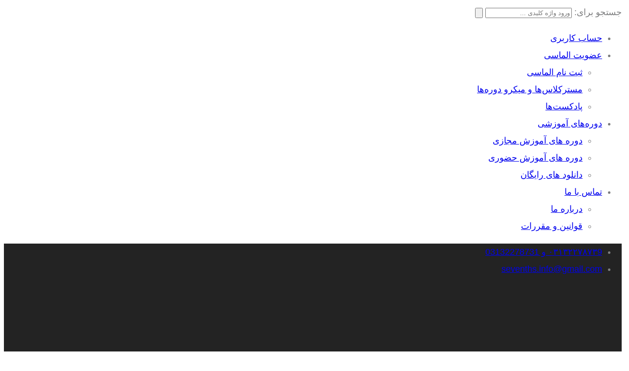

--- FILE ---
content_type: text/html; charset=UTF-8
request_url: https://sevenths.ir/tests/%D9%85%DB%8C%DA%A9%D8%B1%D9%88%D8%A7%DA%A9%D8%B4%D9%86-%D9%85%D8%B2%DB%8C%D8%AA-%D8%AA%DA%A9%D9%86%DB%8C%DA%A9-%D9%87%D8%A7/
body_size: 21142
content:
<!DOCTYPE html><html itemscope itemtype="http://schema.org/WebPage" dir="rtl" lang="fa-IR" prefix="og: https://ogp.me/ns#"><head><meta charset="UTF-8"><meta name="viewport" content="width=device-width, initial-scale=1.0, maximum-scale=1.0, user-scalable=no" /><link rel="profile" href="http://gmpg.org/xfn/11"><link rel="pingback" href="https://sevenths.ir/xmlrpc.php"><style>img:is([sizes="auto" i], [sizes^="auto," i]) { contain-intrinsic-size: 3000px 1500px }</style><title>میکرواکشن مزیت تکنیک ها | حس هفتم</title><meta name="robots" content="follow, index"/><link rel="canonical" href="https://sevenths.ir/tests/%d9%85%db%8c%da%a9%d8%b1%d9%88%d8%a7%da%a9%d8%b4%d9%86-%d9%85%d8%b2%db%8c%d8%aa-%d8%aa%da%a9%d9%86%db%8c%da%a9-%d9%87%d8%a7/" /><meta property="og:locale" content="fa_IR" /><meta property="og:type" content="article" /><meta property="og:title" content="میکرواکشن مزیت تکنیک ها | حس هفتم" /><meta property="og:url" content="https://sevenths.ir/tests/%d9%85%db%8c%da%a9%d8%b1%d9%88%d8%a7%da%a9%d8%b4%d9%86-%d9%85%d8%b2%db%8c%d8%aa-%d8%aa%da%a9%d9%86%db%8c%da%a9-%d9%87%d8%a7/" /><meta property="og:site_name" content="حس هفتم" /><meta property="article:publisher" content="https://www.facebook.com/seventh.sense.908132" /><meta property="og:updated_time" content="2020-12-15T11:44:41+03:30" /><meta name="twitter:card" content="summary_large_image" /><meta name="twitter:title" content="میکرواکشن مزیت تکنیک ها | حس هفتم" /><meta name="twitter:site" content="@seventhsense15" /><meta name="twitter:creator" content="@seventhsense15" /> <script type="application/ld+json" class="rank-math-schema">{"@context":"https://schema.org","@graph":[{"@type":"BreadcrumbList","@id":"https://sevenths.ir/tests/%d9%85%db%8c%da%a9%d8%b1%d9%88%d8%a7%da%a9%d8%b4%d9%86-%d9%85%d8%b2%db%8c%d8%aa-%d8%aa%da%a9%d9%86%db%8c%da%a9-%d9%87%d8%a7/#breadcrumb","itemListElement":[{"@type":"ListItem","position":"1","item":{"@id":"https://sevenths.ir","name":"\u062e\u0627\u0646\u0647"}},{"@type":"ListItem","position":"2","item":{"@id":"https://sevenths.ir/tests/","name":"\u0622\u0632\u0645\u0648\u0646\u200c\u0647\u0627"}},{"@type":"ListItem","position":"3","item":{"@id":"https://sevenths.ir/tests/%d9%85%db%8c%da%a9%d8%b1%d9%88%d8%a7%da%a9%d8%b4%d9%86-%d9%85%d8%b2%db%8c%d8%aa-%d8%aa%da%a9%d9%86%db%8c%da%a9-%d9%87%d8%a7/","name":"\u0645\u06cc\u06a9\u0631\u0648\u0627\u06a9\u0634\u0646 \u0645\u0632\u06cc\u062a \u062a\u06a9\u0646\u06cc\u06a9 \u0647\u0627"}}]}]}</script> <link rel="alternate" type="application/rss+xml" title="حس هفتم &raquo; خوراک" href="https://sevenths.ir/feed/" /><link rel="alternate" type="application/rss+xml" title="حس هفتم &raquo; خوراک دیدگاه‌ها" href="https://sevenths.ir/comments/feed/" /><link data-optimized="2" rel="stylesheet" href="https://sevenths.ir/wp-content/litespeed/css/d2f19650d258ee86616b9d6af9f0af83.css?ver=0b6bd" /><script>var __litespeed_var_0__="3933472f3b",__litespeed_var_1__="88c161fbdb";</script> <style id='studiare-style-inline-css' type='text/css'>/* Header Settings */
        .site-header {
            min-height: 90px;
        }

        .site-header .site-logo .studiare-logo-wrap img {
			max-width: 200px;
		}

        .site-header .site-logo .studiare-logo-wrap {
			padding-top: 10px;
			padding-right: 20px;
			padding-bottom: 10px;
			padding-left: 0;
		}</style><style id='classic-theme-styles-inline-css' type='text/css'>/*! This file is auto-generated */
.wp-block-button__link{color:#fff;background-color:#32373c;border-radius:9999px;box-shadow:none;text-decoration:none;padding:calc(.667em + 2px) calc(1.333em + 2px);font-size:1.125em}.wp-block-file__button{background:#32373c;color:#fff;text-decoration:none}</style><style id='yith-wcwl-main-inline-css' type='text/css'>:root { --color-add-to-wishlist-background: #333333; --color-add-to-wishlist-text: #FFFFFF; --color-add-to-wishlist-border: #333333; --color-add-to-wishlist-background-hover: #333333; --color-add-to-wishlist-text-hover: #FFFFFF; --color-add-to-wishlist-border-hover: #333333; --rounded-corners-radius: 16px; --color-add-to-cart-background: #333333; --color-add-to-cart-text: #FFFFFF; --color-add-to-cart-border: #333333; --color-add-to-cart-background-hover: #4F4F4F; --color-add-to-cart-text-hover: #FFFFFF; --color-add-to-cart-border-hover: #4F4F4F; --add-to-cart-rounded-corners-radius: 16px; --color-button-style-1-background: #333333; --color-button-style-1-text: #FFFFFF; --color-button-style-1-border: #333333; --color-button-style-1-background-hover: #4F4F4F; --color-button-style-1-text-hover: #FFFFFF; --color-button-style-1-border-hover: #4F4F4F; --color-button-style-2-background: #333333; --color-button-style-2-text: #FFFFFF; --color-button-style-2-border: #333333; --color-button-style-2-background-hover: #4F4F4F; --color-button-style-2-text-hover: #FFFFFF; --color-button-style-2-border-hover: #4F4F4F; --color-wishlist-table-background: #FFFFFF; --color-wishlist-table-text: #6d6c6c; --color-wishlist-table-border: #FFFFFF; --color-headers-background: #F4F4F4; --color-share-button-color: #FFFFFF; --color-share-button-color-hover: #FFFFFF; --color-fb-button-background: #39599E; --color-fb-button-background-hover: #595A5A; --color-tw-button-background: #45AFE2; --color-tw-button-background-hover: #595A5A; --color-pr-button-background: #AB2E31; --color-pr-button-background-hover: #595A5A; --color-em-button-background: #FBB102; --color-em-button-background-hover: #595A5A; --color-wa-button-background: #00A901; --color-wa-button-background-hover: #595A5A; --feedback-duration: 3s } 
 :root { --color-add-to-wishlist-background: #333333; --color-add-to-wishlist-text: #FFFFFF; --color-add-to-wishlist-border: #333333; --color-add-to-wishlist-background-hover: #333333; --color-add-to-wishlist-text-hover: #FFFFFF; --color-add-to-wishlist-border-hover: #333333; --rounded-corners-radius: 16px; --color-add-to-cart-background: #333333; --color-add-to-cart-text: #FFFFFF; --color-add-to-cart-border: #333333; --color-add-to-cart-background-hover: #4F4F4F; --color-add-to-cart-text-hover: #FFFFFF; --color-add-to-cart-border-hover: #4F4F4F; --add-to-cart-rounded-corners-radius: 16px; --color-button-style-1-background: #333333; --color-button-style-1-text: #FFFFFF; --color-button-style-1-border: #333333; --color-button-style-1-background-hover: #4F4F4F; --color-button-style-1-text-hover: #FFFFFF; --color-button-style-1-border-hover: #4F4F4F; --color-button-style-2-background: #333333; --color-button-style-2-text: #FFFFFF; --color-button-style-2-border: #333333; --color-button-style-2-background-hover: #4F4F4F; --color-button-style-2-text-hover: #FFFFFF; --color-button-style-2-border-hover: #4F4F4F; --color-wishlist-table-background: #FFFFFF; --color-wishlist-table-text: #6d6c6c; --color-wishlist-table-border: #FFFFFF; --color-headers-background: #F4F4F4; --color-share-button-color: #FFFFFF; --color-share-button-color-hover: #FFFFFF; --color-fb-button-background: #39599E; --color-fb-button-background-hover: #595A5A; --color-tw-button-background: #45AFE2; --color-tw-button-background-hover: #595A5A; --color-pr-button-background: #AB2E31; --color-pr-button-background-hover: #595A5A; --color-em-button-background: #FBB102; --color-em-button-background-hover: #595A5A; --color-wa-button-background: #00A901; --color-wa-button-background-hover: #595A5A; --feedback-duration: 3s }</style><style id='global-styles-inline-css' type='text/css'>:root{--wp--preset--aspect-ratio--square: 1;--wp--preset--aspect-ratio--4-3: 4/3;--wp--preset--aspect-ratio--3-4: 3/4;--wp--preset--aspect-ratio--3-2: 3/2;--wp--preset--aspect-ratio--2-3: 2/3;--wp--preset--aspect-ratio--16-9: 16/9;--wp--preset--aspect-ratio--9-16: 9/16;--wp--preset--color--black: #000000;--wp--preset--color--cyan-bluish-gray: #abb8c3;--wp--preset--color--white: #ffffff;--wp--preset--color--pale-pink: #f78da7;--wp--preset--color--vivid-red: #cf2e2e;--wp--preset--color--luminous-vivid-orange: #ff6900;--wp--preset--color--luminous-vivid-amber: #fcb900;--wp--preset--color--light-green-cyan: #7bdcb5;--wp--preset--color--vivid-green-cyan: #00d084;--wp--preset--color--pale-cyan-blue: #8ed1fc;--wp--preset--color--vivid-cyan-blue: #0693e3;--wp--preset--color--vivid-purple: #9b51e0;--wp--preset--gradient--vivid-cyan-blue-to-vivid-purple: linear-gradient(135deg,rgba(6,147,227,1) 0%,rgb(155,81,224) 100%);--wp--preset--gradient--light-green-cyan-to-vivid-green-cyan: linear-gradient(135deg,rgb(122,220,180) 0%,rgb(0,208,130) 100%);--wp--preset--gradient--luminous-vivid-amber-to-luminous-vivid-orange: linear-gradient(135deg,rgba(252,185,0,1) 0%,rgba(255,105,0,1) 100%);--wp--preset--gradient--luminous-vivid-orange-to-vivid-red: linear-gradient(135deg,rgba(255,105,0,1) 0%,rgb(207,46,46) 100%);--wp--preset--gradient--very-light-gray-to-cyan-bluish-gray: linear-gradient(135deg,rgb(238,238,238) 0%,rgb(169,184,195) 100%);--wp--preset--gradient--cool-to-warm-spectrum: linear-gradient(135deg,rgb(74,234,220) 0%,rgb(151,120,209) 20%,rgb(207,42,186) 40%,rgb(238,44,130) 60%,rgb(251,105,98) 80%,rgb(254,248,76) 100%);--wp--preset--gradient--blush-light-purple: linear-gradient(135deg,rgb(255,206,236) 0%,rgb(152,150,240) 100%);--wp--preset--gradient--blush-bordeaux: linear-gradient(135deg,rgb(254,205,165) 0%,rgb(254,45,45) 50%,rgb(107,0,62) 100%);--wp--preset--gradient--luminous-dusk: linear-gradient(135deg,rgb(255,203,112) 0%,rgb(199,81,192) 50%,rgb(65,88,208) 100%);--wp--preset--gradient--pale-ocean: linear-gradient(135deg,rgb(255,245,203) 0%,rgb(182,227,212) 50%,rgb(51,167,181) 100%);--wp--preset--gradient--electric-grass: linear-gradient(135deg,rgb(202,248,128) 0%,rgb(113,206,126) 100%);--wp--preset--gradient--midnight: linear-gradient(135deg,rgb(2,3,129) 0%,rgb(40,116,252) 100%);--wp--preset--font-size--small: 13px;--wp--preset--font-size--medium: 20px;--wp--preset--font-size--large: 36px;--wp--preset--font-size--x-large: 42px;--wp--preset--spacing--20: 0.44rem;--wp--preset--spacing--30: 0.67rem;--wp--preset--spacing--40: 1rem;--wp--preset--spacing--50: 1.5rem;--wp--preset--spacing--60: 2.25rem;--wp--preset--spacing--70: 3.38rem;--wp--preset--spacing--80: 5.06rem;--wp--preset--shadow--natural: 6px 6px 9px rgba(0, 0, 0, 0.2);--wp--preset--shadow--deep: 12px 12px 50px rgba(0, 0, 0, 0.4);--wp--preset--shadow--sharp: 6px 6px 0px rgba(0, 0, 0, 0.2);--wp--preset--shadow--outlined: 6px 6px 0px -3px rgba(255, 255, 255, 1), 6px 6px rgba(0, 0, 0, 1);--wp--preset--shadow--crisp: 6px 6px 0px rgba(0, 0, 0, 1);}:where(.is-layout-flex){gap: 0.5em;}:where(.is-layout-grid){gap: 0.5em;}body .is-layout-flex{display: flex;}.is-layout-flex{flex-wrap: wrap;align-items: center;}.is-layout-flex > :is(*, div){margin: 0;}body .is-layout-grid{display: grid;}.is-layout-grid > :is(*, div){margin: 0;}:where(.wp-block-columns.is-layout-flex){gap: 2em;}:where(.wp-block-columns.is-layout-grid){gap: 2em;}:where(.wp-block-post-template.is-layout-flex){gap: 1.25em;}:where(.wp-block-post-template.is-layout-grid){gap: 1.25em;}.has-black-color{color: var(--wp--preset--color--black) !important;}.has-cyan-bluish-gray-color{color: var(--wp--preset--color--cyan-bluish-gray) !important;}.has-white-color{color: var(--wp--preset--color--white) !important;}.has-pale-pink-color{color: var(--wp--preset--color--pale-pink) !important;}.has-vivid-red-color{color: var(--wp--preset--color--vivid-red) !important;}.has-luminous-vivid-orange-color{color: var(--wp--preset--color--luminous-vivid-orange) !important;}.has-luminous-vivid-amber-color{color: var(--wp--preset--color--luminous-vivid-amber) !important;}.has-light-green-cyan-color{color: var(--wp--preset--color--light-green-cyan) !important;}.has-vivid-green-cyan-color{color: var(--wp--preset--color--vivid-green-cyan) !important;}.has-pale-cyan-blue-color{color: var(--wp--preset--color--pale-cyan-blue) !important;}.has-vivid-cyan-blue-color{color: var(--wp--preset--color--vivid-cyan-blue) !important;}.has-vivid-purple-color{color: var(--wp--preset--color--vivid-purple) !important;}.has-black-background-color{background-color: var(--wp--preset--color--black) !important;}.has-cyan-bluish-gray-background-color{background-color: var(--wp--preset--color--cyan-bluish-gray) !important;}.has-white-background-color{background-color: var(--wp--preset--color--white) !important;}.has-pale-pink-background-color{background-color: var(--wp--preset--color--pale-pink) !important;}.has-vivid-red-background-color{background-color: var(--wp--preset--color--vivid-red) !important;}.has-luminous-vivid-orange-background-color{background-color: var(--wp--preset--color--luminous-vivid-orange) !important;}.has-luminous-vivid-amber-background-color{background-color: var(--wp--preset--color--luminous-vivid-amber) !important;}.has-light-green-cyan-background-color{background-color: var(--wp--preset--color--light-green-cyan) !important;}.has-vivid-green-cyan-background-color{background-color: var(--wp--preset--color--vivid-green-cyan) !important;}.has-pale-cyan-blue-background-color{background-color: var(--wp--preset--color--pale-cyan-blue) !important;}.has-vivid-cyan-blue-background-color{background-color: var(--wp--preset--color--vivid-cyan-blue) !important;}.has-vivid-purple-background-color{background-color: var(--wp--preset--color--vivid-purple) !important;}.has-black-border-color{border-color: var(--wp--preset--color--black) !important;}.has-cyan-bluish-gray-border-color{border-color: var(--wp--preset--color--cyan-bluish-gray) !important;}.has-white-border-color{border-color: var(--wp--preset--color--white) !important;}.has-pale-pink-border-color{border-color: var(--wp--preset--color--pale-pink) !important;}.has-vivid-red-border-color{border-color: var(--wp--preset--color--vivid-red) !important;}.has-luminous-vivid-orange-border-color{border-color: var(--wp--preset--color--luminous-vivid-orange) !important;}.has-luminous-vivid-amber-border-color{border-color: var(--wp--preset--color--luminous-vivid-amber) !important;}.has-light-green-cyan-border-color{border-color: var(--wp--preset--color--light-green-cyan) !important;}.has-vivid-green-cyan-border-color{border-color: var(--wp--preset--color--vivid-green-cyan) !important;}.has-pale-cyan-blue-border-color{border-color: var(--wp--preset--color--pale-cyan-blue) !important;}.has-vivid-cyan-blue-border-color{border-color: var(--wp--preset--color--vivid-cyan-blue) !important;}.has-vivid-purple-border-color{border-color: var(--wp--preset--color--vivid-purple) !important;}.has-vivid-cyan-blue-to-vivid-purple-gradient-background{background: var(--wp--preset--gradient--vivid-cyan-blue-to-vivid-purple) !important;}.has-light-green-cyan-to-vivid-green-cyan-gradient-background{background: var(--wp--preset--gradient--light-green-cyan-to-vivid-green-cyan) !important;}.has-luminous-vivid-amber-to-luminous-vivid-orange-gradient-background{background: var(--wp--preset--gradient--luminous-vivid-amber-to-luminous-vivid-orange) !important;}.has-luminous-vivid-orange-to-vivid-red-gradient-background{background: var(--wp--preset--gradient--luminous-vivid-orange-to-vivid-red) !important;}.has-very-light-gray-to-cyan-bluish-gray-gradient-background{background: var(--wp--preset--gradient--very-light-gray-to-cyan-bluish-gray) !important;}.has-cool-to-warm-spectrum-gradient-background{background: var(--wp--preset--gradient--cool-to-warm-spectrum) !important;}.has-blush-light-purple-gradient-background{background: var(--wp--preset--gradient--blush-light-purple) !important;}.has-blush-bordeaux-gradient-background{background: var(--wp--preset--gradient--blush-bordeaux) !important;}.has-luminous-dusk-gradient-background{background: var(--wp--preset--gradient--luminous-dusk) !important;}.has-pale-ocean-gradient-background{background: var(--wp--preset--gradient--pale-ocean) !important;}.has-electric-grass-gradient-background{background: var(--wp--preset--gradient--electric-grass) !important;}.has-midnight-gradient-background{background: var(--wp--preset--gradient--midnight) !important;}.has-small-font-size{font-size: var(--wp--preset--font-size--small) !important;}.has-medium-font-size{font-size: var(--wp--preset--font-size--medium) !important;}.has-large-font-size{font-size: var(--wp--preset--font-size--large) !important;}.has-x-large-font-size{font-size: var(--wp--preset--font-size--x-large) !important;}
:where(.wp-block-post-template.is-layout-flex){gap: 1.25em;}:where(.wp-block-post-template.is-layout-grid){gap: 1.25em;}
:where(.wp-block-columns.is-layout-flex){gap: 2em;}:where(.wp-block-columns.is-layout-grid){gap: 2em;}
:root :where(.wp-block-pullquote){font-size: 1.5em;line-height: 1.6;}</style><style id='spot-shop-inline-css' type='text/css'>#sp_license > BUTTON {background: #6611dd} #sp B {color: #6611dd} #sp_players > DIV {background: rgba(102,17,221,0.05)}</style><style id='woocommerce-inline-inline-css' type='text/css'>.woocommerce form .form-row .required { visibility: visible; }</style><style id='dashicons-inline-css' type='text/css'>[data-font="Dashicons"]:before {font-family: 'Dashicons' !important;content: attr(data-icon) !important;speak: none !important;font-weight: normal !important;font-variant: normal !important;text-transform: none !important;line-height: 1 !important;font-style: normal !important;-webkit-font-smoothing: antialiased !important;-moz-osx-font-smoothing: grayscale !important;}</style> <script type="text/javascript" src="https://sevenths.ir/wp-includes/js/jquery/jquery.min.js?ver=3.7.1" id="jquery-core-js"></script> <link rel="https://api.w.org/" href="https://sevenths.ir/wp-json/" /><link rel="EditURI" type="application/rsd+xml" title="RSD" href="https://sevenths.ir/xmlrpc.php?rsd" /><link rel='shortlink' href='https://sevenths.ir/?p=6124' /><link rel="alternate" title="oEmbed (JSON)" type="application/json+oembed" href="https://sevenths.ir/wp-json/oembed/1.0/embed?url=https%3A%2F%2Fsevenths.ir%2Ftests%2F%25d9%2585%25db%258c%25da%25a9%25d8%25b1%25d9%2588%25d8%25a7%25da%25a9%25d8%25b4%25d9%2586-%25d9%2585%25d8%25b2%25db%258c%25d8%25aa-%25d8%25aa%25da%25a9%25d9%2586%25db%258c%25da%25a9-%25d9%2587%25d8%25a7%2F" /><link rel="alternate" title="oEmbed (XML)" type="text/xml+oembed" href="https://sevenths.ir/wp-json/oembed/1.0/embed?url=https%3A%2F%2Fsevenths.ir%2Ftests%2F%25d9%2585%25db%258c%25da%25a9%25d8%25b1%25d9%2588%25d8%25a7%25da%25a9%25d8%25b4%25d9%2586-%25d9%2585%25d8%25b2%25db%258c%25d8%25aa-%25d8%25aa%25da%25a9%25d9%2586%25db%258c%25da%25a9-%25d9%2587%25d8%25a7%2F&#038;format=xml" />
<script type="application/ld+json">{"@context":"https:\/\/schema.org","@type":"WebSite","name":"\u062d\u0633 \u0647\u0641\u062a\u0645","url":"https:\/\/sevenths.ir","potentialAction":[{"@type":"SearchAction","target":"https:\/\/sevenths.ir\/?s={search_term_string}","query-input":"required name=search_term_string"}]}</script><script type="application/ld+json">{"@context":"https:\/\/schema.org","@type":"BreadcrumbList","itemListElement":[{"@type":"ListItem","position":1,"item":{"@id":"https:\/\/sevenths.ir\/","name":"\u0635\u0641\u062d\u0647 \u0627\u0635\u0644\u06cc"}},{"@type":"ListItem","position":2,"item":{"@id":"https:\/\/sevenths.ir\/tests\/","name":"\u0622\u0632\u0645\u0648\u0646\u200c\u0647\u0627"}},{"@type":"ListItem","position":3,"item":{"@id":"https:\/\/sevenths.ir\/tests\/%d9%85%db%8c%da%a9%d8%b1%d9%88%d8%a7%da%a9%d8%b4%d9%86-%d9%85%d8%b2%db%8c%d8%aa-%d8%aa%da%a9%d9%86%db%8c%da%a9-%d9%87%d8%a7\/","name":"\u0645\u06cc\u06a9\u0631\u0648\u0627\u06a9\u0634\u0646 \u0645\u0632\u06cc\u062a \u062a\u06a9\u0646\u06cc\u06a9 \u0647\u0627"}}]}</script>	<noscript><style>.woocommerce-product-gallery{ opacity: 1 !important; }</style></noscript><style>.e-con.e-parent:nth-of-type(n+4):not(.e-lazyloaded):not(.e-no-lazyload),
				.e-con.e-parent:nth-of-type(n+4):not(.e-lazyloaded):not(.e-no-lazyload) * {
					background-image: none !important;
				}
				@media screen and (max-height: 1024px) {
					.e-con.e-parent:nth-of-type(n+3):not(.e-lazyloaded):not(.e-no-lazyload),
					.e-con.e-parent:nth-of-type(n+3):not(.e-lazyloaded):not(.e-no-lazyload) * {
						background-image: none !important;
					}
				}
				@media screen and (max-height: 640px) {
					.e-con.e-parent:nth-of-type(n+2):not(.e-lazyloaded):not(.e-no-lazyload),
					.e-con.e-parent:nth-of-type(n+2):not(.e-lazyloaded):not(.e-no-lazyload) * {
						background-image: none !important;
					}
				}</style><style id="wpsp-style-frontend"></style><link rel="icon" href="https://sevenths.ir/wp-content/uploads/2023/09/unnamed-100x100.jpg" sizes="32x32" /><link rel="icon" href="https://sevenths.ir/wp-content/uploads/2023/09/unnamed-300x300.jpg" sizes="192x192" /><link rel="apple-touch-icon" href="https://sevenths.ir/wp-content/uploads/2023/09/unnamed-300x300.jpg" /><meta name="msapplication-TileImage" content="https://sevenths.ir/wp-content/uploads/2023/09/unnamed-300x300.jpg" /><style id="mreeir-custom-css" type="text/css">.mreeir-form-wrapper .mreeir-logreg-form .mreeir-element-wrapper .woosubfield.hcaptcha,.mreeir-form-wrapper .mreeir-logreg-form .mreeir-element-wrapper.mreeir-form-input input[type="tel"],.mreeir-form-wrapper .mreeir-logreg-form .mreeir-element-wrapper.mreeir-form-input input[type="text"],.mreeir-form-wrapper .mreeir-logreg-form .mreeir-element-wrapper.mreeir-form-input input[type="password"] {border: 1px solid #e0e0e2;}.mreeir-form-wrapper .mreeir-logreg-form .mreeir-element-wrapper .woosubfield.hcaptcha:focus,.mreeir-form-wrapper .mreeir-logreg-form .mreeir-element-wrapper.mreeir-form-input input[type="tel"]:focus,.mreeir-form-wrapper .mreeir-logreg-form .mreeir-element-wrapper.mreeir-form-input input[type="text"]:focus,.mreeir-form-wrapper .mreeir-logreg-form .mreeir-element-wrapper.mreeir-form-input input[type="password"]:focus {border: 1px solid #ef4056;}.mreeir-form-wrapper .mreeir-logreg-form .mreeir-element-wrapper .woosubfield.hcaptcha,.mreeir-form-wrapper .mreeir-logreg-form .mreeir-element-wrapper.mreeir-form-input input[type="text"]:focus,.mreeir-form-wrapper .mreeir-logreg-form .mreeir-element-wrapper.mreeir-form-input input[type="password"]:focus {color: #030a16;}#mreeir-content-wrapper {order: 2;}#mreeir-wrapper-main {background-color: #eeeeee;}</style><style type="text/css" id="wp-custom-css">.post-inner h1.entry-title {
	display: block !important;
}</style><style type="text/css" title="dynamic-css" class="options-output">.page-title .title-page, .woocommerce-breadcrumb, .breadcrumbs, .woocommerce-breadcrumb a, .breadcrumbs a{color:#353535;}.page-title{background-color:#efefef;}.top-bar{background-color:#232323;}.categories-menu-link, .categories-menu-navigation:before, .categories-menu-navigation>ul>li, .categories-menu-navigation>ul>li>a{background-color:#505358;}.categories-menu-navigation>ul>li>a:hover, .categories-menu-navigation>ul>li.active>a, .categories-menu-navigation[data-action=hover]>ul>li:hover>a, .categories-menu-navigation{background-color:#404348;}.breadcrumbs a:hover, .woocommerce-breadcrumb a:hover, .comment-content a, a.testimonial-video .fal, .sidebar-widgets-wrapper .widget_nav_menu ul li.current-menu-item a, .button_download .link-not, .amarbox i, .highlight, .pricing-table .pricing-price, .course-section .panel-group .course-panel-heading:hover .panel-heading-left .course-lesson-icon i, .course-section .panel-group .course-panel-heading.active .panel-heading-left .course-lesson-icon i, .countdown-timer-holder.standard .countdown-unit .number, .studiare-event-item .studiare-event-item-holder .event-inner-content .event-meta .event-meta-piece i, .event-single-main .event-meta-info .box-content .icon, .countdown-amount, .products .course-item .course-item-inner .course-content-holder .course-content-bottom .course-price, .product_list_widget li > .amount, .product_list_widget li ins .amount, .amarboxim h3{color:#0080E2;}.header-category-menu .header-category-dropdown-wrap ul li:hover > a, .pelleh-podcast .mejs-controls .mejs-time-rail .mejs-time-current, .blog-slider__pagination .swiper-pagination-bullet-active, .mini-cart-opener .studiare-cart-number, .download-filter ul li.select-cat, .ajax-search-form button, .site-header-inner span.digits-login-modal, .footer-widgets .widget-title:before, .blog-posts .row>div.first-post a .blog-posts-inner .category ul li:before, .blog-posts .row>div a:hover:after, .button_download .link-not:hover, .box_download span, .box_help span, .sidebar-widgets-wrapper .widget_nav_menu ul li:hover:before, .amarleft, .sk-cube-grid .sk-cube, .login-user:before, .main-sidebar-holder .widget .widget-title:before, .page-pagination > span, .btn-filled, .top-bar-cart .dropdown-cart .woocommerce-mini-cart__buttons a:first-child, input[type=button], input[type=reset], input[type=submit], .button, .button-secondary, .woocommerce_message .button, .woocommerce-message .button, .studiare-social-links.rounded li a.custom:hover, ul.page-numbers .page-numbers.current, ul.page-numbers .page-numbers:hover, .page-numbers.studiare_wp_link_pages > .page-number, .studiare-event-item .studiare-event-item-holder .event-inner-content .date-holder .date:before, .studiare-event-item .studiare-event-item-holder .event-inner-content .date-holder .date:after, .product-reviews .product-review-title .inner:after, .product-reviews-stats .detailed-ratings .detailed-ratings-inner .course-rating .bar .bar-fill, .woocommerce .widget_price_filter .ui-slider .ui-slider-handle, .owl-dots .owl-dot.active span, .double-bounce1, .double-bounce2, .wmt-smart-tabs ul.wmt-tabs-header a:after, .wmt-pagination a.next-visible:hover, .wmt-pagination a.previous-visible:hover, .post-inner:hover a.read_more, .ltx-overlay-main-waves, .widget_categories ul li:hover:before, ul.product-categories li:hover:before, ul.product_list_widget li:hover:before, .widget_nav_menu ul li:hover:before, h4.article-box-title:before, .studiare-navigation ul.menu>li ul li>a:hover, .studiare-navigation .menu>ul>li ul li>a:hover{background-color:#0080E2;}.button_download .link-not, ul.menu .emallshop-megamenu-wrapper, .studiare-social-links.rounded li a.custom:hover, .studiare-event-item .studiare-event-item-holder .event-inner-content .date-holder .date{border-color:#0080E2;}.studiare-navigation ul.menu li.emallshop-megamenu-menu:before{border-bottom-color:#0080E2;}a:hover, .product-single-content a, .blog-loop-inner.post-single .entry-content a, .article_related ul li:hover h6, .top-bar-cart .dropdown-cart .cart-item-content .product-title:hover, .btn-border, .studiare-navigation ul.menu li.current_page_item>a, .studiare-navigation ul.menu li.current-menu-ancestor>a, .studiare-navigation ul.menu li.current-menu-parent>a, .studiare-navigation ul.menu li.current-menu-item>a, .studiare-navigation .menu>ul li.current_page_item>a, .studiare-navigation .menu>ul li.current-menu-ancestor>a, .studiare-navigation .menu>ul li.current-menu-parent>a, .studiare-navigation .menu>ul li.current-menu-item>a .event-single-side a.event_register_submit, .event_register_submit, .cart-page-inner .woocommerce-cart-form td.actions .button_update_cart, .cart-collaterals .shop_table tr.shipping .button, .btn-link, .course-section .panel-group .panel-content a, .cart-collaterals .shop_table tr.shipping .shipping-calculator-button, .not-found .not-found-icon-wrapper .error-page, .products .course-item .course-item-inner .course-content-holder .course-content-main .course-rating-teacher .course-loop-teacher, .product-single-main .product-single-top-part .before-gallery-unit .icon, .bbpress #bbpress-forums .bbp-author-name, .blog-loop-inner .post.sticky .entry-title a, .page .commentlist .comment .reply .comment-reply-link, .single-post .commentlist .comment .reply .comment-reply-link, .page .commentlist .comment .vcard .fn a:hover, .single-post .commentlist .comment .vcard .fn a:hover, .leading button{color:#AFAFAF;}.widget_tag_cloud .tag-cloud-link, .cart-top-bar .off-canvas-cart .cart-icon-link .studiare-cart-number, .off-canvas-navigation .off-canvas-cart .cart-icon-link .studiare-cart-number, .back-to-top:hover, .btn-border:hover, .event-single-side a.event_register_submit:hover, .event_register_submit:hover, .cart-page-inner .woocommerce-cart-form td.actions .button_update_cart:hover, .cart-collaterals .shop_table tr.shipping .button:hover, .course-section .panel-group .course-panel-heading .preview-button, .partners-logos .partner-logo-item .partner-logo-inner .hover-mask:after, .portfolio-entry .portfolio-entry-thumb .overlay-icon, .portfolio-list-cat ul li a.mixitup-control-active, .courses-holder .courses-top-bar .layout-switcher > a.active, .select2-container--default .select2-selection--single:hover, .select2-container--default.select2-container--open.select2-container--above .select2-selection--single, .select2-container--default.select2-container--open.select2-container--below .select2-selection--single{background-color:#AFAFAF;}.btn-border, .event-single-side a.event_register_submit, .event_register_submit, .cart-page-inner .woocommerce-cart-form td.actions .button_update_cart, .cart-collaterals .shop_table tr.shipping .button, .portfolio-list-cat ul li a.mixitup-control-active, .courses-holder .courses-top-bar .layout-switcher > a.active, .select2-container--default .select2-selection--single:hover, .select2-container--default.select2-container--open.select2-container--above .select2-selection--single, .select2-container--default.select2-container--open.select2-container--below .select2-selection--single, .blog-loop-inner .post.sticky .entry-title a{border-color:#AFAFAF;}body{font-family:iransans, sans-serif;text-align:justify;line-height:35px;font-weight:normal;color:#7d7e7f;font-size:18px;}.studiare-navigation ul.menu>li>a, .studiare-navigation .menu>ul>li>a{font-family:iransans, sans-serif;line-height:18px;font-weight:700;font-size:18px;}.studiare-navigation ul.menu>li ul li>a, .studiare-navigation .menu>ul>li ul li>a{font-family:iransans, sans-serif;line-height:15px;font-weight:400;font-size:15px;}h1,.h1{font-family:iransans, sans-serif;line-height:26px;font-weight:400;color:#464749;font-size:26px;}h2,.h2{font-family:iransans, sans-serif;line-height:35px;font-weight:400;color:#464749;font-size:20px;}h3,.h3{font-family:iransans, sans-serif;line-height:30px;font-weight:400;color:#464749;font-size:18px;}h4,.h4{font-family:iransans, sans-serif;line-height:25px;font-weight:normal;color:#464749;font-size:17px;}h5,.h5{font-family:iransans, sans-serif;line-height:22px;font-weight:normal;color:#464749;font-size:17px;}h6,.h6{font-family:iransans, sans-serif;line-height:20px;font-weight:normal;color:#464749;font-size:17px;}.site-footer, .ltx-overlay-black-waves{background-color:transparent;}.woocommerce-MyAccount-navigation{background-color:#35373a;}#course-advice .advice .advice-inner{background-color:#fff;}</style></head><body class="rtl wp-singular test-template-default single single-test postid-6124 wp-theme-studiare theme-studiare woocommerce-no-js wp-schema-pro-2.9.0 elementor-default elementor-kit-5855"><div class="off-canvas-navigation"><div class="search-form-wrapper"><form role="search" method="get" class="search-form" action="https://sevenths.ir/">
<span class="screen-reader-text">جستجو برای:</span>
<input type="search" class="search-field"
placeholder="ورود واژه کلیدی ..."
value="" name="s" data-swplive="true" data-swpengine="default" data-swpconfig="default"
title="جستجو برای:" />
<button type="submit" class="search-submit"><svg version="1.1" xmlns="http://www.w3.org/2000/svg" xmlns:xlink="http://www.w3.org/1999/xlink" x="0px" y="0px"
viewBox="0 0 128 128" style="enable-background:new 0 0 128 128;" xml:space="preserve">
<g>
<path d="M82.348,77.986l19.25,19.25l-5.264,5.264l-19.25-21.055c-5.715,4.714-12.133,7.068-19.25,7.068
c-8.624,0-16.017-3.083-22.183-9.249s-9.249-13.61-9.249-22.333s3.083-16.141,9.249-22.258C41.817,28.56,49.21,25.5,57.834,25.5
c8.723,0,16.167,3.06,22.333,9.174c6.166,6.117,9.249,13.535,9.249,22.258C89.416,65.153,87.059,72.173,82.348,77.986z
M40.539,74.302c4.812,4.764,10.577,7.144,17.295,7.144c6.716,0,12.482-2.38,17.295-7.144c4.812-4.761,7.219-10.551,7.219-17.37
c0-6.716-2.406-12.457-7.219-17.22c-4.812-4.761-10.579-7.144-17.295-7.144c-6.718,0-12.482,2.383-17.295,7.144
c-4.812,4.763-7.219,10.504-7.219,17.22C33.32,63.751,35.727,69.541,40.539,74.302z"/>
</g>
</svg>
</button></form></div><div class="off-canvas-main"><nav class="menu-mobile-container"><ul id="menu-mobile" class="mobile-menu"><li id="menu-item-24742" class="menu-item menu-item-type-post_type menu-item-object-page menu-item-24742"><a href="https://sevenths.ir/login-register/">حساب کاربری</a></li><li id="menu-item-24744" class="menu-item menu-item-type-post_type menu-item-object-page menu-item-has-children menu-item-24744"><a href="https://sevenths.ir/diamond-register/">عضویت الماسی</a><ul class="sub-menu"><li id="menu-item-25073" class="menu-item menu-item-type-post_type menu-item-object-page menu-item-25073"><a href="https://sevenths.ir/diamond-register/">ثبت نام الماسی</a></li><li id="menu-item-25076" class="menu-item menu-item-type-custom menu-item-object-custom menu-item-25076"><a href="https://sevenths.ir/category/diamond-courses/">مسترکلاس‌ها و میکرو دوره‌ها</a></li><li id="menu-item-25077" class="menu-item menu-item-type-custom menu-item-object-custom menu-item-25077"><a href="https://sevenths.ir/category/diamond-articles/">پادکست‌ها</a></li></ul></li><li id="menu-item-24750" class="menu-item menu-item-type-custom menu-item-object-custom menu-item-has-children menu-item-24750"><a href="#">دوره‌های آموزشی</a><ul class="sub-menu"><li id="menu-item-24747" class="menu-item menu-item-type-taxonomy menu-item-object-product_cat menu-item-24747"><a href="https://sevenths.ir/product-category/%d8%af%d9%88%d8%b1%d9%87-%d9%87%d8%a7%db%8c-%d8%a2%d9%85%d9%88%d8%b2%d8%b4-%d9%85%d8%ac%d8%a7%d8%b2%db%8c/">دوره های آموزش مجازی</a></li><li id="menu-item-24748" class="menu-item menu-item-type-taxonomy menu-item-object-product_cat menu-item-24748"><a href="https://sevenths.ir/product-category/%d8%af%d9%88%d8%b1%d9%87-%d9%87%d8%a7%db%8c-%d8%a2%d9%85%d9%88%d8%b2%d8%b4-%d8%ad%d8%b6%d9%88%d8%b1%db%8c/">دوره های آموزش حضوری</a></li><li id="menu-item-24749" class="menu-item menu-item-type-taxonomy menu-item-object-product_cat menu-item-24749"><a href="https://sevenths.ir/product-category/%d8%af%d8%a7%d9%86%d9%84%d9%88%d8%af-%d9%87%d8%a7%db%8c-%d8%b1%d8%a7%db%8c%da%af%d8%a7%d9%86/">دانلود های رایگان</a></li></ul></li><li id="menu-item-24753" class="menu-item menu-item-type-post_type menu-item-object-page menu-item-has-children menu-item-24753"><a href="https://sevenths.ir/contact-us/">تماس با ما</a><ul class="sub-menu"><li id="menu-item-24751" class="menu-item menu-item-type-post_type menu-item-object-page menu-item-24751"><a href="https://sevenths.ir/about-us/">درباره ما</a></li><li id="menu-item-24752" class="menu-item menu-item-type-post_type menu-item-object-page menu-item-privacy-policy menu-item-24752"><a rel="privacy-policy" href="https://sevenths.ir/rules/">قوانین و مقررات</a></li></ul></li></ul></nav></div></div><div class="off-canvas-overlay"></div><div class="header-cart"><div class="dropdown-cart"><div class="widget woocommerce widget_shopping_cart"><div class="widget_shopping_cart_content"></div></div></div></div><div class="video_popup_wrrapper"><div class="video_popup_overlay"></div><div class="video_popup_inner"></div></div><div class="wrap"><div class="top-bar top-bar-color-light"><div class="container"><div class="row"><div class="top-bar-col"><ul class="top-bar-contact-info"><li><a href="tel:۰۳۱۳۲۲۷۸۷۳9 و 03132278731"><i class="fa fa-phone"></i> ۰۳۱۳۲۲۷۸۷۳9 و 03132278731</a></li><li><a href="mailto:sevenths.info@gmail.com"><i class="fa fa-envelope"></i> sevenths.info@gmail.com</a></li></ul></div><div class="top-bar-col top-bar-right"><div class="top-bar-links"><div class="top-bar-secondary-menu"></div><div class="top-bar-search">
<a href="#" class="search-form-opener">
<span class="search-icon">
<svg version="1.1" xmlns="http://www.w3.org/2000/svg" xmlns:xlink="http://www.w3.org/1999/xlink" x="0px" y="0px"
viewBox="0 0 128 128" style="enable-background:new 0 0 128 128;" xml:space="preserve">
<g>
<path d="M82.348,77.986l19.25,19.25l-5.264,5.264l-19.25-21.055c-5.715,4.714-12.133,7.068-19.25,7.068
c-8.624,0-16.017-3.083-22.183-9.249s-9.249-13.61-9.249-22.333s3.083-16.141,9.249-22.258C41.817,28.56,49.21,25.5,57.834,25.5
c8.723,0,16.167,3.06,22.333,9.174c6.166,6.117,9.249,13.535,9.249,22.258C89.416,65.153,87.059,72.173,82.348,77.986z
M40.539,74.302c4.812,4.764,10.577,7.144,17.295,7.144c6.716,0,12.482-2.38,17.295-7.144c4.812-4.761,7.219-10.551,7.219-17.37
c0-6.716-2.406-12.457-7.219-17.22c-4.812-4.761-10.579-7.144-17.295-7.144c-6.718,0-12.482,2.383-17.295,7.144
c-4.812,4.763-7.219,10.504-7.219,17.22C33.32,63.751,35.727,69.541,40.539,74.302z"/>
</g>
</svg>
</span>
<span class="close-icon">
<svg version="1.1" xmlns="http://www.w3.org/2000/svg" xmlns:xlink="http://www.w3.org/1999/xlink" x="0px" y="0px"
viewBox="0 0 128 128" style="enable-background:new 0 0 128 128;" xml:space="preserve">
<g><path d="M101.682,32.206L69.887,64l31.795,31.794l-5.887,5.888L64,69.888l-31.794,31.794l-5.888-5.888L58.112,64
L26.318,32.206l5.888-5.888L64,58.112l31.794-31.794L101.682,32.206z"/></g>
</svg>                </span>
</a></div></div></div></div></div></div><header class="site-header cdb-header-fixed"><div class="container"><div class="site-header-inner"><div class="navigation-left"><div class="site-logo"><div class="studiare-logo-wrap">
<a href="https://sevenths.ir/" class="studiare-logo studiare-main-logo" rel="home">
<img data-lazyloaded="1" src="[data-uri]" width="229" height="90" data-src="https://sevenths.ir/wp-content/uploads/2020/10/Logo1.jpg.webp" alt="حس هفتم"><noscript><img width="229" height="90" src="https://sevenths.ir/wp-content/uploads/2020/10/Logo1.jpg.webp" alt="حس هفتم"></noscript>
</a></div></div><div class="site-navigation studiare-navigation" role="navigation"><ul id="menu-%d8%a7%d8%b5%d9%84%db%8c" class="menu"><li id="menu-item-36275" class="menu-item menu-item-type-post_type menu-item-object-page current_page_parent menu-item-has-children menu-item-36275 emallshop-dropdown-menu"><a href="https://sevenths.ir/mag/">مقالات آموزشی <span class="caret-arrow"></span></a><ul class="sub-menu"><li id="menu-item-5359" class="menu-item menu-item-type-taxonomy menu-item-object-category menu-item-5359 emallshop-dropdown-submenu"><a href="https://sevenths.ir/category/%d8%a2%d9%85%d9%88%d8%b2%d8%b4-%d9%85%d8%a7%d8%b3%d8%a7%da%98/">آموزش ماساژ</a></li><li id="menu-item-5358" class="menu-item menu-item-type-taxonomy menu-item-object-category menu-item-5358 emallshop-dropdown-submenu"><a href="https://sevenths.ir/category/healthy-life-style/">سبک زندگی سالم</a></li><li id="menu-item-5360" class="menu-item menu-item-type-taxonomy menu-item-object-category menu-item-5360 emallshop-dropdown-submenu"><a href="https://sevenths.ir/category/free-download/">دانلود رایگان</a></li></ul></li><li id="menu-item-307" class="menu-item menu-item-type-post_type menu-item-object-page menu-item-has-children menu-item-307 emallshop-dropdown-menu"><a href="https://sevenths.ir/shop/">دوره های آموزشی <span class="caret-arrow"></span></a><ul class="sub-menu"><li id="menu-item-7291" class="menu-item menu-item-type-custom menu-item-object-custom menu-item-7291 emallshop-dropdown-submenu"><a href="https://sevenths.ir/product-category/%d8%af%d9%88%d8%b1%d9%87-%d9%87%d8%a7%db%8c-%d8%a2%d9%85%d9%88%d8%b2%d8%b4-%d9%85%d8%ac%d8%a7%d8%b2%db%8c/">دوره‌های آموزش مجازی</a></li><li id="menu-item-7290" class="menu-item menu-item-type-custom menu-item-object-custom menu-item-7290 emallshop-dropdown-submenu"><a href="https://sevenths.ir/product-category/%d8%af%d9%88%d8%b1%d9%87-%d9%87%d8%a7%db%8c-%d8%a2%d9%85%d9%88%d8%b2%d8%b4-%d8%ad%d8%b6%d9%88%d8%b1%db%8c/">دوره‌های آموزش حضوری</a></li><li id="menu-item-7289" class="menu-item menu-item-type-custom menu-item-object-custom menu-item-7289 emallshop-dropdown-submenu"><a href="https://sevenths.ir/product-category/%d8%af%d8%a7%d9%86%d9%84%d9%88%d8%af-%d9%87%d8%a7%db%8c-%d8%b1%d8%a7%db%8c%da%af%d8%a7%d9%86/">محصولات رایگان</a></li></ul></li><li id="menu-item-23095" class="menu-item menu-item-type-custom menu-item-object-custom menu-item-has-children menu-item-23095 emallshop-dropdown-menu"><a href="#">عضویت الماسی <span class="caret-arrow"></span></a><ul class="sub-menu"><li id="menu-item-23087" class="menu-item menu-item-type-post_type menu-item-object-page menu-item-23087 emallshop-dropdown-submenu"><a href="https://sevenths.ir/diamond-register/">ثبت نام عضویت ویژه الماسی</a></li><li id="menu-item-15496" class="menu-item menu-item-type-taxonomy menu-item-object-category menu-item-15496 emallshop-dropdown-submenu"><a href="https://sevenths.ir/category/diamond-courses/">دوره های اختصاصی الماسی</a></li><li id="menu-item-15497" class="menu-item menu-item-type-taxonomy menu-item-object-category menu-item-15497 emallshop-dropdown-submenu"><a href="https://sevenths.ir/category/diamond-articles/">پادکست‌های اختصاصی الماسی</a></li></ul></li><li id="menu-item-26911" class="menu-item menu-item-type-taxonomy menu-item-object-category menu-item-26911"><a href="https://sevenths.ir/category/%d8%a8%d8%a7%d8%b4%da%af%d8%a7%d9%87-%d9%81%d8%b1%d8%b4%d8%aa%da%af%d8%a7%d9%86/">باشگاه فرشتگان</a></li><li id="menu-item-13" class="menu-item menu-item-type-post_type menu-item-object-page menu-item-has-children menu-item-13 emallshop-dropdown-menu"><a href="https://sevenths.ir/contact-us/">تماس با ما <span class="caret-arrow"></span></a><ul class="sub-menu"><li id="menu-item-18103" class="menu-item menu-item-type-custom menu-item-object-custom menu-item-18103 emallshop-dropdown-submenu"><a href="https://sevenths.ir/contact-us/">مسیرهای ارتباطی</a></li><li id="menu-item-12" class="menu-item menu-item-type-post_type menu-item-object-page menu-item-12 emallshop-dropdown-submenu"><a href="https://sevenths.ir/about-us/">درباره حس هفتم</a></li><li id="menu-item-7442" class="menu-item menu-item-type-post_type menu-item-object-page menu-item-privacy-policy menu-item-7442 emallshop-dropdown-submenu"><a href="https://sevenths.ir/rules/">قوانین و مقررات</a></li></ul></li></ul></div></div><div class="header-cart-icon">
<a href="https://sevenths.ir/cart/" class="mini-cart-opener">
<span class="bag-icon">
<i class="fal fa-shopping-bag"></i>
</span>
<span class="studiare-cart-number">0</span>
</a></div><div class="header-button-link">
<a href="https://sevenths.ir/login-register/" class="btn btn-filled custom-btn" rel="nofollow">ورود / ثبت نام</a></div>
<a href="#" class="mobile-nav-toggle">
<span class="the-icon"></span>
</a></div><div class="site-search-wrapper"><form method="get" class="search-form" action="https://sevenths.ir/">
<input type="search" class="search-input" placeholder="جستجوی دوره، استاد، مطالب و ..." value="" name="s">
<button type="submit" class="submit">
<svg version="1.1" xmlns="http://www.w3.org/2000/svg" xmlns:xlink="http://www.w3.org/1999/xlink" x="0px" y="0px"
viewBox="0 0 128 128" style="enable-background:new 0 0 128 128;" xml:space="preserve">
<g>
<path d="M82.348,77.986l19.25,19.25l-5.264,5.264l-19.25-21.055c-5.715,4.714-12.133,7.068-19.25,7.068
c-8.624,0-16.017-3.083-22.183-9.249s-9.249-13.61-9.249-22.333s3.083-16.141,9.249-22.258C41.817,28.56,49.21,25.5,57.834,25.5
c8.723,0,16.167,3.06,22.333,9.174c6.166,6.117,9.249,13.535,9.249,22.258C89.416,65.153,87.059,72.173,82.348,77.986z
M40.539,74.302c4.812,4.764,10.577,7.144,17.295,7.144c6.716,0,12.482-2.38,17.295-7.144c4.812-4.761,7.219-10.551,7.219-17.37
c0-6.716-2.406-12.457-7.219-17.22c-4.812-4.761-10.579-7.144-17.295-7.144c-6.718,0-12.482,2.383-17.295,7.144
c-4.812,4.763-7.219,10.504-7.219,17.22C33.32,63.751,35.727,69.541,40.539,74.302z"/>
</g>
</svg>
</button></form></div></div></header><div class="search-capture-click"></div><div class="page-title" style=""><div class="container"><h1 class="title-page">میکرواکشن مزیت تکنیک ها</h1><div class="breadcrumbs">
<span property="itemListElement" typeof="ListItem"><a property="item" typeof="WebPage" title="Go to حس هفتم." href="https://sevenths.ir" class="home" ><span property="name">حس هفتم</span></a><meta property="position" content="1"></span> &gt; <span property="itemListElement" typeof="ListItem"><a property="item" typeof="WebPage" title="Go to آزمون‌ها." href="https://sevenths.ir/tests/" class="archive post-test-archive" ><span property="name">آزمون‌ها</span></a><meta property="position" content="2"></span> &gt; <span property="itemListElement" typeof="ListItem"><span property="name" class="post post-test current-item">میکرواکشن مزیت تکنیک ها</span><meta property="url" content="https://sevenths.ir/tests/%d9%85%db%8c%da%a9%d8%b1%d9%88%d8%a7%da%a9%d8%b4%d9%86-%d9%85%d8%b2%db%8c%d8%aa-%d8%aa%da%a9%d9%86%db%8c%da%a9-%d9%87%d8%a7/"><meta property="position" content="3"></span></div></div></div><div class="main-page-content default-margin" id="content"><div class="site-content-inner container" role="main"><div class="blog-archive"><div class="blog-main-loop"><div class="blog-loop-inner post-single"><article style="padding: 0;" id="post-6124" class="post type-post post-6124 test type-test status-publish hentry" role="article"><div class="post-inner"><header class="entry-header"><h1 class="entry-title">میکرواکشن مزیت تکنیک ها</h1></header><div class="entry-content"><div class="wpb_wrapper">
<br><h4><i class="fa fa-book"></i>&nbsp; مواد امتحانی</h4><br><div class="blog-loop-inner blog-loop-view-grid one-columns"><div id="book-65" class="post test-book book-65"><div class="post-inner post-inner2"><div class="post-thumbnail">
<a title=""
href="https://sevenths.ir/tests/%d9%85%db%8c%da%a9%d8%b1%d9%88%d8%a7%da%a9%d8%b4%d9%86-%d9%85%d8%b2%db%8c%d8%aa-%d8%aa%da%a9%d9%86%db%8c%da%a9-%d9%87%d8%a7/?start-test=1">
<img src="" class="attachment-studiare-image-420x294-croped size-studiare-image-420x294-croped"
alt="" sizes="(max-width: 420px) 100vw, 420px" width="420" height="294">
</a></div><div class="post-content"><h2 class="entry-title"><a href="https://sevenths.ir/tests/%d9%85%db%8c%da%a9%d8%b1%d9%88%d8%a7%da%a9%d8%b4%d9%86-%d9%85%d8%b2%db%8c%d8%aa-%d8%aa%da%a9%d9%86%db%8c%da%a9-%d9%87%d8%a7/?start-test=1">میکرواکشن مزیت تکنیک ها</a></h2><div class="details"><i class="fa fa-th-list" aria-hidden="true"></i>
1 سوال                                                &nbsp;&nbsp;<i class="fa fa-clock-o" aria-hidden="true"></i>
زمان: 00:01:30</div></div></div></div><p style="width: 100%; text-align: center; margin-right: 15px; margin-left: 15px;" class="test_btn_div"><a style="color: white; position: relative; height: 50px; display: block; overflow: hidden;width: 100%;" class="woocommerce-Button button " href="https://sevenths.ir/tests/%d9%85%db%8c%da%a9%d8%b1%d9%88%d8%a7%da%a9%d8%b4%d9%86-%d9%85%d8%b2%db%8c%d8%aa-%d8%aa%da%a9%d9%86%db%8c%da%a9-%d9%87%d8%a7/?start-test=1">شروع آزمون&nbsp;<i class="fa fa-check" aria-hidden="true"></i></a></p></div></div></div><div class="entry-tag-share"><div class="blog-share-btn" data-spy="affix">
اشتراک گذاری:
<a href="https://telegram.me/share/url?url=https://sevenths.ir/tests/%d9%85%db%8c%da%a9%d8%b1%d9%88%d8%a7%da%a9%d8%b4%d9%86-%d9%85%d8%b2%db%8c%d8%aa-%d8%aa%da%a9%d9%86%db%8c%da%a9-%d9%87%d8%a7/&text=میکرواکشن مزیت تکنیک ها" target="_blank" data-tooltip="اشتراک گذاری در تلگرام">
<i class="fa fa-paper-plane"></i>
</a>
<a href="http://twitter.com/home/?status=میکرواکشن مزیت تکنیک ها - https://sevenths.ir/tests/%d9%85%db%8c%da%a9%d8%b1%d9%88%d8%a7%da%a9%d8%b4%d9%86-%d9%85%d8%b2%db%8c%d8%aa-%d8%aa%da%a9%d9%86%db%8c%da%a9-%d9%87%d8%a7/" target="_blank" data-tooltip="اشتراک گذاری در توئیتر">
<i class="fa fa-twitter"></i>
</a>
<a href="http://www.facebook.com/sharer/sharer.php?s=100&p[url]=https%3A%2F%2Fsevenths.ir%2Ftests%2F%25d9%2585%25db%258c%25da%25a9%25d8%25b1%25d9%2588%25d8%25a7%25da%25a9%25d8%25b4%25d9%2586-%25d9%2585%25d8%25b2%25db%258c%25d8%25aa-%25d8%25aa%25da%25a9%25d9%2586%25db%258c%25da%25a9-%25d9%2587%25d8%25a7%2F" target="_blank" data-tooltip="اشتراک گذاری در فیسبوک">
<i class="fa fa-facebook"></i>
</a></div></div></div><div class="post-inner">
<span class="tagged_as">
<i class="fal fa-tags"></i>&nbsp;برچسب ها:                            </span></div><div class="article_related"><div class="post-inner"><h5 class="author-title">آزمون‌های زیر را حتماً ببنید</h5><ul></ul></div></div></article></div><div class="post-nav"><div class="post-nav-btn prev-btn">
<a href="https://sevenths.ir/tests/%d9%85%db%8c%da%a9%d8%b1%d9%88%d8%a7%da%a9%d8%b4%d9%86-%d8%aa%da%a9%d9%86%db%8c%da%a9-%d9%87%d8%a7%db%8c-%da%a9%d9%88%d8%a8%d9%87-%d8%a7%db%8c/" class="post-nav-link prev">
<svg xmlns="http://www.w3.org/2000/svg" version="1.1" x="0" y="0" width="268.832px" height="268.832px" viewBox="0 0 268.832 268.832" enable-background="new 0 0 268.832 268.832" xml:space="preserve">
<path d="M256.333,121.916H42.679l58.659-58.661c4.882-4.882,4.882-12.796,0-17.678c-4.883-4.881-12.797-4.881-17.678,0l-79.998,80
c-4.883,4.882-4.883,12.796,0,17.678l80,80c2.439,2.439,5.64,3.661,8.839,3.661s6.397-1.222,8.839-3.661
c4.882-4.882,4.882-12.796,0-17.678l-58.661-58.661h213.654c6.903,0,12.5-5.598,12.5-12.5
C268.833,127.513,263.236,121.916,256.333,121.916z"/>
</svg>					<span>قدیمی تر</span>
<strong>میکرواکشن تکنیک های کوبه ای</strong>
</a></div><div class="post-nav-btn next-btn">
<a href="https://sevenths.ir/tests/%d9%85%db%8c%da%a9%d8%b1%d9%88%d8%a7%da%a9%d8%b4%d9%86-%d9%85%d8%a7%d8%b3%d8%a7%da%98-%d9%85%d9%88%d8%b6%d8%b9%db%8c-%d9%86%db%8c%d9%85-%d8%aa%d9%86%d9%87-%db%8c-%d9%81%d9%88%d9%82%d8%a7%d9%86%db%8c/" class="post-nav-link next">
<svg xmlns="http://www.w3.org/2000/svg" version="1.1" x="0" y="0" width="268.832px" height="268.832px" viewBox="0 0 268.832 268.832" enable-background="new 0 0 268.832 268.832" xml:space="preserve">
<path d="M265.171,125.577l-80-80c-4.881-4.881-12.797-4.881-17.678,0c-4.882,4.882-4.882,12.796,0,17.678l58.661,58.661H12.5
c-6.903,0-12.5,5.597-12.5,12.5c0,6.902,5.597,12.5,12.5,12.5h213.654l-58.659,58.661c-4.882,4.882-4.882,12.796,0,17.678
c2.44,2.439,5.64,3.661,8.839,3.661s6.398-1.222,8.839-3.661l79.998-80C270.053,138.373,270.053,130.459,265.171,125.577z"/>
</svg>					<span>جدیدتر</span>
<strong>میکرواکشن ماساژ موضعی نیم تنه ی فوقانی</strong>
</a></div></div></div></div></div></div><footer id="footer" class="site-footer footer-color-light"><div class="container"><div data-elementor-type="wp-post" data-elementor-id="27018" class="elementor elementor-27018" data-elementor-post-type="footer"><section class="elementor-section elementor-top-section elementor-element elementor-element-d1525c2 elementor-section-boxed elementor-section-height-default elementor-section-height-default" data-id="d1525c2" data-element_type="section" data-settings="{&quot;background_background&quot;:&quot;classic&quot;}"><div class="elementor-container elementor-column-gap-default"><div class="elementor-column elementor-col-100 elementor-top-column elementor-element elementor-element-d1cf3b3" data-id="d1cf3b3" data-element_type="column"><div class="elementor-widget-wrap elementor-element-populated"><section class="elementor-section elementor-inner-section elementor-element elementor-element-202eef6 elementor-section-boxed elementor-section-height-default elementor-section-height-default" data-id="202eef6" data-element_type="section"><div class="elementor-container elementor-column-gap-default"><div class="elementor-column elementor-col-50 elementor-inner-column elementor-element elementor-element-c0b31b0" data-id="c0b31b0" data-element_type="column"><div class="elementor-widget-wrap elementor-element-populated"><div class="elementor-element elementor-element-aa99feb elementor-widget elementor-widget-image" data-id="aa99feb" data-element_type="widget" data-widget_type="image.default"><div class="elementor-widget-container">
<img data-lazyloaded="1" src="[data-uri]" width="229" height="90" data-src="https://sevenths.ir/wp-content/uploads/2020/10/Logo1.jpg.webp" class="attachment-large size-large wp-image-5396" alt="" /><noscript><img width="229" height="90" src="https://sevenths.ir/wp-content/uploads/2020/10/Logo1.jpg.webp" class="attachment-large size-large wp-image-5396" alt="" /></noscript></div></div></div></div><div class="elementor-column elementor-col-50 elementor-inner-column elementor-element elementor-element-a80b6a4" data-id="a80b6a4" data-element_type="column"><div class="elementor-widget-wrap elementor-element-populated"><div class="elementor-element elementor-element-0378bf0 elementor-widget elementor-widget-text-editor" data-id="0378bf0" data-element_type="widget" data-widget_type="text-editor.default"><div class="elementor-widget-container"><p>گروه حس هفتم در سال ۱۳۹۱ خورشیدی با همکاری موسسان فعلی آن (هادی فخاری و سعید بخشنده) شکل گرفت و تا کنون به فعالیت خود ادامه می دهد. در حال حاضر با جمعیتی بالغ بر ۵۰ نفر بزرگترین گروه حرفه ای در زمینه ی آموزش و ارائه ی خدمات ارتقای سلامت و روشهای مکمل درمان از طریق دست ورزی های غیر تهاجمی می باشد.</p></div></div></div></div></div></section><div class="elementor-element elementor-element-2826c49 elementor-arrows-position-inside elementor-pagination-position-outside elementor-widget elementor-widget-image-carousel" data-id="2826c49" data-element_type="widget" data-settings="{&quot;slides_to_show&quot;:&quot;4&quot;,&quot;slides_to_show_mobile&quot;:&quot;2&quot;,&quot;navigation&quot;:&quot;both&quot;,&quot;autoplay&quot;:&quot;yes&quot;,&quot;pause_on_hover&quot;:&quot;yes&quot;,&quot;pause_on_interaction&quot;:&quot;yes&quot;,&quot;autoplay_speed&quot;:5000,&quot;infinite&quot;:&quot;yes&quot;,&quot;speed&quot;:500}" data-widget_type="image-carousel.default"><div class="elementor-widget-container"><div class="elementor-image-carousel-wrapper swiper" role="region" aria-roledescription="carousel" aria-label="کاروسل تصویر" dir="ltr"><div class="elementor-image-carousel swiper-wrapper" aria-live="off"><div class="swiper-slide" role="group" aria-roledescription="slide" aria-label="1 از 7"><figure class="swiper-slide-inner"><img data-lazyloaded="1" src="[data-uri]" width="300" height="300" class="swiper-slide-image" data-src="https://sevenths.ir/wp-content/uploads/2024/02/فخاری-300x300.jpg" alt="آقای دکتر هادی فخاری دکترای تخصصی فیزیولوژی ورزشی (دانشگاه اصفهان)" /><noscript><img width="300" height="300" class="swiper-slide-image" src="https://sevenths.ir/wp-content/uploads/2024/02/فخاری-300x300.jpg" alt="آقای دکتر هادی فخاری دکترای تخصصی فیزیولوژی ورزشی (دانشگاه اصفهان)" /></noscript><figcaption class="elementor-image-carousel-caption">فخاری</figcaption></figure></div><div class="swiper-slide" role="group" aria-roledescription="slide" aria-label="2 از 7"><figure class="swiper-slide-inner"><img data-lazyloaded="1" src="[data-uri]" width="300" height="300" class="swiper-slide-image" data-src="https://sevenths.ir/wp-content/uploads/2024/02/عمادزاده-300x300.jpg" alt="آقای صدرا عماد زاده کارشناس ماساژ و کارشناس ارشد آسیب شناسی ورزشی(دانشگاه صفاهان)" /><noscript><img width="300" height="300" class="swiper-slide-image" src="https://sevenths.ir/wp-content/uploads/2024/02/عمادزاده-300x300.jpg" alt="آقای صدرا عماد زاده کارشناس ماساژ و کارشناس ارشد آسیب شناسی ورزشی(دانشگاه صفاهان)" /></noscript><figcaption class="elementor-image-carousel-caption">عمادزاده</figcaption></figure></div><div class="swiper-slide" role="group" aria-roledescription="slide" aria-label="3 از 7"><figure class="swiper-slide-inner"><img data-lazyloaded="1" src="[data-uri]" width="300" height="300" class="swiper-slide-image" data-src="https://sevenths.ir/wp-content/uploads/2024/02/سروش-فرد-300x300.jpg" alt="آقای سروش فرد کارشناس ارشد آسیب شناسی ورزشی (دانشگاه تهران)" /><noscript><img width="300" height="300" class="swiper-slide-image" src="https://sevenths.ir/wp-content/uploads/2024/02/سروش-فرد-300x300.jpg" alt="آقای سروش فرد کارشناس ارشد آسیب شناسی ورزشی (دانشگاه تهران)" /></noscript><figcaption class="elementor-image-carousel-caption">سروش فرد</figcaption></figure></div><div class="swiper-slide" role="group" aria-roledescription="slide" aria-label="4 از 7"><figure class="swiper-slide-inner"><img data-lazyloaded="1" src="[data-uri]" width="300" height="300" class="swiper-slide-image" data-src="https://sevenths.ir/wp-content/uploads/2024/02/خسروی-300x300.jpg" alt="آقای مسعود خسروی کارشناس ارشد فیزیولوژی ورزشی" /><noscript><img width="300" height="300" class="swiper-slide-image" src="https://sevenths.ir/wp-content/uploads/2024/02/خسروی-300x300.jpg" alt="آقای مسعود خسروی کارشناس ارشد فیزیولوژی ورزشی" /></noscript><figcaption class="elementor-image-carousel-caption">خسروی</figcaption></figure></div><div class="swiper-slide" role="group" aria-roledescription="slide" aria-label="5 از 7"><figure class="swiper-slide-inner"><img data-lazyloaded="1" src="[data-uri]" width="300" height="300" class="swiper-slide-image" data-src="https://sevenths.ir/wp-content/uploads/2024/02/سمانه-بدویی-copy-300x300.jpg" alt="سمانه بدویی کارشناس زیست شناسی" /><noscript><img width="300" height="300" class="swiper-slide-image" src="https://sevenths.ir/wp-content/uploads/2024/02/سمانه-بدویی-copy-300x300.jpg" alt="سمانه بدویی کارشناس زیست شناسی" /></noscript><figcaption class="elementor-image-carousel-caption">سمانه بدویی</figcaption></figure></div><div class="swiper-slide" role="group" aria-roledescription="slide" aria-label="6 از 7"><figure class="swiper-slide-inner"><img data-lazyloaded="1" src="[data-uri]" width="300" height="300" class="swiper-slide-image" data-src="https://sevenths.ir/wp-content/uploads/2024/03/sepide-arab-2-300x300.jpg" alt="خانم سپیده عرب کارشناس زبان انگلیسی" /><noscript><img width="300" height="300" class="swiper-slide-image" src="https://sevenths.ir/wp-content/uploads/2024/03/sepide-arab-2-300x300.jpg" alt="خانم سپیده عرب کارشناس زبان انگلیسی" /></noscript><figcaption class="elementor-image-carousel-caption">sepide arab</figcaption></figure></div><div class="swiper-slide" role="group" aria-roledescription="slide" aria-label="7 از 7"><figure class="swiper-slide-inner"><img data-lazyloaded="1" src="[data-uri]" width="300" height="300" class="swiper-slide-image" data-src="https://sevenths.ir/wp-content/uploads/2024/08/saeed-bakhshande-300x300.jpg" alt="آقای سعید بخشنده کارشناس تربیت بدنی (دانشگاه اصفهان)" /><noscript><img width="300" height="300" class="swiper-slide-image" src="https://sevenths.ir/wp-content/uploads/2024/08/saeed-bakhshande-300x300.jpg" alt="آقای سعید بخشنده کارشناس تربیت بدنی (دانشگاه اصفهان)" /></noscript><figcaption class="elementor-image-carousel-caption">saeed bakhshande</figcaption></figure></div></div><div class="elementor-swiper-button elementor-swiper-button-prev" role="button" tabindex="0">
<i aria-hidden="true" class="eicon-chevron-left"></i></div><div class="elementor-swiper-button elementor-swiper-button-next" role="button" tabindex="0">
<i aria-hidden="true" class="eicon-chevron-right"></i></div><div class="swiper-pagination"></div></div></div></div><div class="elementor-element elementor-element-204071e elementor-widget__width-auto elementor-widget-mobile__width-inherit elementor-shape-rounded elementor-grid-0 e-grid-align-center elementor-widget elementor-widget-social-icons" data-id="204071e" data-element_type="widget" data-widget_type="social-icons.default"><div class="elementor-widget-container"><div class="elementor-social-icons-wrapper elementor-grid" role="list">
<span class="elementor-grid-item" role="listitem">
<a class="elementor-icon elementor-social-icon elementor-social-icon-instagram elementor-repeater-item-69122d6" href="https://www.instagram.com/massage_7th/" target="_blank">
<span class="elementor-screen-only">Instagram</span>
<i aria-hidden="true" class="fab fa-instagram"></i>					</a>
</span>
<span class="elementor-grid-item" role="listitem">
<a class="elementor-icon elementor-social-icon elementor-social-icon-youtube elementor-repeater-item-7c0e426" href="https://www.youtube.com/channel/UCVkRcqqKTkuUtzDuPTqbcAg" target="_blank">
<span class="elementor-screen-only">Youtube</span>
<i aria-hidden="true" class="fab fa-youtube"></i>					</a>
</span>
<span class="elementor-grid-item" role="listitem">
<a class="elementor-icon elementor-social-icon elementor-social-icon-telegram-plane elementor-repeater-item-656e69d" href="https://t.me/Massage_7th/" target="_blank">
<span class="elementor-screen-only">Telegram-plane</span>
<i aria-hidden="true" class="fab fa-telegram-plane"></i>					</a>
</span>
<span class="elementor-grid-item" role="listitem">
<a class="elementor-icon elementor-social-icon elementor-social-icon-film elementor-repeater-item-5b0e724" href="https://www.aparat.com/7thsense_official/" target="_blank">
<span class="elementor-screen-only">Film</span>
<i aria-hidden="true" class="fas fa-film"></i>					</a>
</span></div></div></div><div class="elementor-element elementor-element-7956814 elementor-widget__width-initial elementor-hidden-tablet elementor-hidden-mobile elementor-widget-divider--view-line elementor-widget elementor-widget-divider" data-id="7956814" data-element_type="widget" data-widget_type="divider.default"><div class="elementor-widget-container"><div class="elementor-divider">
<span class="elementor-divider-separator">
</span></div></div></div></div></div></div></section><section class="elementor-section elementor-top-section elementor-element elementor-element-415fa80 elementor-section-boxed elementor-section-height-default elementor-section-height-default" data-id="415fa80" data-element_type="section" data-settings="{&quot;background_background&quot;:&quot;classic&quot;}"><div class="elementor-container elementor-column-gap-default"><div class="elementor-column elementor-col-20 elementor-top-column elementor-element elementor-element-88df1f4" data-id="88df1f4" data-element_type="column"><div class="elementor-widget-wrap elementor-element-populated"><div class="elementor-element elementor-element-a9a1822 elementor-widget elementor-widget-heading" data-id="a9a1822" data-element_type="widget" data-widget_type="heading.default"><div class="elementor-widget-container"><h2 class="elementor-heading-title elementor-size-default">دسترسی سریع</h2></div></div><div class="elementor-element elementor-element-3a55f27 elementor-icon-list--layout-traditional elementor-list-item-link-full_width elementor-widget elementor-widget-icon-list" data-id="3a55f27" data-element_type="widget" data-widget_type="icon-list.default"><div class="elementor-widget-container"><ul class="elementor-icon-list-items"><li class="elementor-icon-list-item">
<a href="https://sevenths.ir/mag/"><span class="elementor-icon-list-icon">
<i aria-hidden="true" class="fas fa-genderless"></i>						</span>
<span class="elementor-icon-list-text">مقالات آموزشی</span>
</a></li><li class="elementor-icon-list-item">
<a href="https://sevenths.ir/shop/"><span class="elementor-icon-list-icon">
<i aria-hidden="true" class="fas fa-genderless"></i>						</span>
<span class="elementor-icon-list-text">دوره‌های آموزشی </span>
</a></li><li class="elementor-icon-list-item">
<a href="https://sevenths.ir/diamond-register/"><span class="elementor-icon-list-icon">
<i aria-hidden="true" class="fas fa-genderless"></i>						</span>
<span class="elementor-icon-list-text">عضویت الماسی </span>
</a></li><li class="elementor-icon-list-item">
<a href="https://sevenths.ir/contact-us/"><span class="elementor-icon-list-icon">
<i aria-hidden="true" class="fas fa-genderless"></i>						</span>
<span class="elementor-icon-list-text">راهنمای ثبت نام</span>
</a></li></ul></div></div></div></div><div class="elementor-column elementor-col-20 elementor-top-column elementor-element elementor-element-e0f0b43" data-id="e0f0b43" data-element_type="column"><div class="elementor-widget-wrap elementor-element-populated"><div class="elementor-element elementor-element-1e22170 elementor-widget elementor-widget-heading" data-id="1e22170" data-element_type="widget" data-widget_type="heading.default"><div class="elementor-widget-container"><h2 class="elementor-heading-title elementor-size-default">راهنمای سایت</h2></div></div><div class="elementor-element elementor-element-78d75d4 elementor-icon-list--layout-traditional elementor-list-item-link-full_width elementor-widget elementor-widget-icon-list" data-id="78d75d4" data-element_type="widget" data-widget_type="icon-list.default"><div class="elementor-widget-container"><ul class="elementor-icon-list-items"><li class="elementor-icon-list-item">
<a href="https://sevenths.ir/contact-us/"><span class="elementor-icon-list-icon">
<i aria-hidden="true" class="fas fa-genderless"></i>						</span>
<span class="elementor-icon-list-text">تماس با ما</span>
</a></li><li class="elementor-icon-list-item">
<a href="https://sevenths.ir/about-us/"><span class="elementor-icon-list-icon">
<i aria-hidden="true" class="fas fa-genderless"></i>						</span>
<span class="elementor-icon-list-text">درباره حس هفتم</span>
</a></li><li class="elementor-icon-list-item">
<a href="https://sevenths.ir/rules/"><span class="elementor-icon-list-icon">
<i aria-hidden="true" class="fas fa-genderless"></i>						</span>
<span class="elementor-icon-list-text">قوانین و مقررات</span>
</a></li><li class="elementor-icon-list-item">
<a href="https://sevenths.ir/%d9%81%d8%b1%d8%b4%d8%aa%da%af%d8%a7%d9%86-%d8%af%d9%88%d8%b1%d9%87-%d8%a2%d9%85%d9%88%d8%b2%d8%b4%db%8c-%d9%85%d8%a7%d8%b3%d8%a7%da%98-%d8%b5%d9%88%d8%b1%d8%aa-%d8%a2%db%8c-%d9%81%db%8c%d8%b3/"><span class="elementor-icon-list-icon">
<i aria-hidden="true" class="fas fa-genderless"></i>						</span>
<span class="elementor-icon-list-text">باشگاه فرشتگان</span>
</a></li><li class="elementor-icon-list-item">
<span class="elementor-icon-list-icon">
<i aria-hidden="true" class="fas fa-genderless"></i>						</span>
<span class="elementor-icon-list-text">هنرجویان برتر ما</span></li></ul></div></div></div></div><div class="elementor-column elementor-col-20 elementor-top-column elementor-element elementor-element-8f2d007" data-id="8f2d007" data-element_type="column"><div class="elementor-widget-wrap elementor-element-populated"><div class="elementor-element elementor-element-5e6653b elementor-widget elementor-widget-heading" data-id="5e6653b" data-element_type="widget" data-widget_type="heading.default"><div class="elementor-widget-container"><h2 class="elementor-heading-title elementor-size-default">لینک های ضروری</h2></div></div><div class="elementor-element elementor-element-28c119f elementor-icon-list--layout-traditional elementor-list-item-link-full_width elementor-widget elementor-widget-icon-list" data-id="28c119f" data-element_type="widget" data-widget_type="icon-list.default"><div class="elementor-widget-container"><ul class="elementor-icon-list-items"><li class="elementor-icon-list-item">
<a href="https://azmoon.portaltvto.com/estelam/estelam" rel="nofollow"><span class="elementor-icon-list-icon">
<i aria-hidden="true" class="fas fa-genderless"></i>						</span>
<span class="elementor-icon-list-text">استعلام و چاپ گواهینامه </span>
</a></li><li class="elementor-icon-list-item">
<a href="https://pay.portaltvto.com/pay/licence2" rel="nofollow"><span class="elementor-icon-list-icon">
<i aria-hidden="true" class="fas fa-genderless"></i>						</span>
<span class="elementor-icon-list-text">پرداخت هزینه صدور گواهینامه </span>
</a></li><li class="elementor-icon-list-item">
<a href="https://azmoon.portaltvto.com/card/card/index/1/80" rel="nofollow"><span class="elementor-icon-list-icon">
<i aria-hidden="true" class="fas fa-genderless"></i>						</span>
<span class="elementor-icon-list-text">کارت جلسه ازمون الکترونیک کتبی</span>
</a></li></ul></div></div></div></div><div class="elementor-column elementor-col-20 elementor-top-column elementor-element elementor-element-c0fce2f" data-id="c0fce2f" data-element_type="column"><div class="elementor-widget-wrap elementor-element-populated"><div class="elementor-element elementor-element-2325327 elementor-widget elementor-widget-heading" data-id="2325327" data-element_type="widget" data-widget_type="heading.default"><div class="elementor-widget-container"><h2 class="elementor-heading-title elementor-size-default">آدرس دفاتر ما</h2></div></div><div class="elementor-element elementor-element-edd8505 elementor-icon-list--layout-traditional elementor-list-item-link-full_width elementor-widget elementor-widget-icon-list" data-id="edd8505" data-element_type="widget" data-widget_type="icon-list.default"><div class="elementor-widget-container"><ul class="elementor-icon-list-items"><li class="elementor-icon-list-item">
<a href="tel:03132278731"><span class="elementor-icon-list-icon">
<i aria-hidden="true" class="fas fa-genderless"></i>						</span>
<span class="elementor-icon-list-text">دفتر مرکزی: 03132278731</span>
</a></li><li class="elementor-icon-list-item">
<a href="tel:03132278731%20"><span class="elementor-icon-list-icon">
<i aria-hidden="true" class="fas fa-genderless"></i>						</span>
<span class="elementor-icon-list-text">آموزشگاه بانوان: 09927359327 - 03132278731 - 09332429141</span>
</a></li><li class="elementor-icon-list-item">
<a href="tel:09927359327"><span class="elementor-icon-list-icon">
<i aria-hidden="true" class="fas fa-genderless"></i>						</span>
<span class="elementor-icon-list-text">آموزشگاه آقایان: 09927359327</span>
</a></li><li class="elementor-icon-list-item">
<a href="tel:03134140"><span class="elementor-icon-list-icon">
<i aria-hidden="true" class="fas fa-genderless"></i>						</span>
<span class="elementor-icon-list-text">مرکز تخصصی اسپا و ماساژ: 03134140 داخلی 2</span>
</a></li><li class="elementor-icon-list-item">
<a href="tel:09013424614"><span class="elementor-icon-list-icon">
<i aria-hidden="true" class="fas fa-genderless"></i>						</span>
<span class="elementor-icon-list-text">مرکز تخصصی پزشکی – ورزشی: 09013424614</span>
</a></li></ul></div></div><div class="elementor-element elementor-element-79ed5bd elementor-widget__width-auto elementor-fixed elementor-widget elementor-widget-button" data-id="79ed5bd" data-element_type="widget" data-settings="{&quot;_position&quot;:&quot;fixed&quot;}" data-widget_type="button.default"><div class="elementor-widget-container"><div class="elementor-button-wrapper">
<a class="elementor-button elementor-button-link elementor-size-sm" href="tel:03132278731">
<span class="elementor-button-content-wrapper">
<span class="elementor-button-icon">
<i aria-hidden="true" class="fas fa-phone"></i>			</span>
</span>
</a></div></div></div></div></div><div class="elementor-column elementor-col-20 elementor-top-column elementor-element elementor-element-fbc15a6" data-id="fbc15a6" data-element_type="column"><div class="elementor-widget-wrap elementor-element-populated"><div class="elementor-element elementor-element-ab8d45e elementor-widget elementor-widget-heading" data-id="ab8d45e" data-element_type="widget" data-widget_type="heading.default"><div class="elementor-widget-container"><h2 class="elementor-heading-title elementor-size-default">مجوزهای ما</h2></div></div><section class="elementor-section elementor-inner-section elementor-element elementor-element-f4fdb43 elementor-section-boxed elementor-section-height-default elementor-section-height-default" data-id="f4fdb43" data-element_type="section"><div class="elementor-container elementor-column-gap-default"><div class="elementor-column elementor-col-50 elementor-inner-column elementor-element elementor-element-a33015d" data-id="a33015d" data-element_type="column"><div class="elementor-widget-wrap elementor-element-populated"><div class="elementor-element elementor-element-3fb9f37 elementor-widget elementor-widget-image" data-id="3fb9f37" data-element_type="widget" data-widget_type="image.default"><div class="elementor-widget-container">
<a href="https://sevenths.ir/nemad/">
<img data-lazyloaded="1" src="[data-uri]" width="125" height="136" data-src="https://sevenths.ir/wp-content/uploads/2023/12/etemad.png" class="attachment-full size-full wp-image-27002" alt="" /><noscript><img width="125" height="136" src="https://sevenths.ir/wp-content/uploads/2023/12/etemad.png" class="attachment-full size-full wp-image-27002" alt="" /></noscript>								</a></div></div></div></div><div class="elementor-column elementor-col-50 elementor-inner-column elementor-element elementor-element-2f01109" data-id="2f01109" data-element_type="column"><div class="elementor-widget-wrap elementor-element-populated"><div class="elementor-element elementor-element-66955bf elementor-widget elementor-widget-image" data-id="66955bf" data-element_type="widget" data-widget_type="image.default"><div class="elementor-widget-container">
<a href="https://sevenths.ir/nemad/">
<img data-lazyloaded="1" src="[data-uri]" width="150" height="150" data-src="https://sevenths.ir/wp-content/uploads/2023/12/neshanmeli-1.png" class="attachment-large size-large wp-image-27003" alt="" data-srcset="https://sevenths.ir/wp-content/uploads/2023/12/neshanmeli-1.png 150w, https://sevenths.ir/wp-content/uploads/2023/12/neshanmeli-1-120x120.png 120w, https://sevenths.ir/wp-content/uploads/2023/12/neshanmeli-1-100x100.png 100w" data-sizes="(max-width: 150px) 100vw, 150px" /><noscript><img width="150" height="150" src="https://sevenths.ir/wp-content/uploads/2023/12/neshanmeli-1.png" class="attachment-large size-large wp-image-27003" alt="" srcset="https://sevenths.ir/wp-content/uploads/2023/12/neshanmeli-1.png 150w, https://sevenths.ir/wp-content/uploads/2023/12/neshanmeli-1-120x120.png 120w, https://sevenths.ir/wp-content/uploads/2023/12/neshanmeli-1-100x100.png 100w" sizes="(max-width: 150px) 100vw, 150px" /></noscript>								</a></div></div></div></div></div></section><div class="elementor-element elementor-element-3407f51 elementor-widget elementor-widget-html" data-id="3407f51" data-element_type="widget" data-widget_type="html.default"><div class="elementor-widget-container">
<a referrerpolicy='origin' target='_blank' href='https://trustseal.enamad.ir/?id=217187&Code=6dDfkW4yK63sCsptDjgv'><img data-lazyloaded="1" src="[data-uri]" referrerpolicy='origin' data-src='https://trustseal.enamad.ir/logo.aspx?id=217187&Code=6dDfkW4yK63sCsptDjgv' alt='' style='cursor:pointer' code='6dDfkW4yK63sCsptDjgv'><noscript><img referrerpolicy='origin' src='https://trustseal.enamad.ir/logo.aspx?id=217187&Code=6dDfkW4yK63sCsptDjgv' alt='' style='cursor:pointer' code='6dDfkW4yK63sCsptDjgv'></noscript></a></div></div></div></div></div></section><section class="elementor-section elementor-top-section elementor-element elementor-element-589a972 elementor-section-boxed elementor-section-height-default elementor-section-height-default" data-id="589a972" data-element_type="section"><div class="elementor-container elementor-column-gap-no"><div class="elementor-column elementor-col-100 elementor-top-column elementor-element elementor-element-329fb5e" data-id="329fb5e" data-element_type="column" data-settings="{&quot;background_background&quot;:&quot;gradient&quot;}"><div class="elementor-widget-wrap elementor-element-populated"><div class="elementor-element elementor-element-8712cbc elementor-widget elementor-widget-text-editor" data-id="8712cbc" data-element_type="widget" data-widget_type="text-editor.default"><div class="elementor-widget-container"><p style="text-align: center;">کلیه حقوق محفوط است | حس هفتم</p></div></div></div></div></div></section></div></div></footer></div><a id="back-to-top" class="back-to-top">
<i class="fal fa-angle-up"></i>
</a><div class="wof-coupon-bars"><div class="wof-coupon-bar"
data-duration="7"
data-timeframe="days"
style="color:#fff;background:#8224e3;display:none;"
data-id="29353"><div class="wof-coupon-text">
کوپن تخفیف شما <span class="wof-bar-code"></span> معتبر است تا<div class="wof-bar-timer">
<span class="wof-bar-d" data-text="روز"></span>
<span class="wof-bar-h" data-text="ساعت"></span>
<span class="wof-bar-m" data-text="دقیقه"></span>
<span class="wof-bar-s" data-text="ثانیه"></span></div></div><div class="wof-bar-close">
<svg width="30" viewBox="0 0 100 100" xmlns="http://www.w3.org/2000/svg">
<path fill="#fff" d="M77.6 21.1l-28 28.1-28.1-28.1-1.9 1.9 28 28.1-28 28.1 1.9 1.9L49.6 53l28 28.1 2-1.9-28.1-28.1L79.6 23"/>
</svg></div></div></div> <script type="speculationrules">{"prefetch":[{"source":"document","where":{"and":[{"href_matches":"\/*"},{"not":{"href_matches":["\/wp-*.php","\/wp-admin\/*","\/wp-content\/uploads\/*","\/wp-content\/*","\/wp-content\/plugins\/*","\/wp-content\/themes\/studiare\/*","\/*\\?(.+)"]}},{"not":{"selector_matches":"a[rel~=\"nofollow\"]"}},{"not":{"selector_matches":".no-prefetch, .no-prefetch a"}}]},"eagerness":"conservative"}]}</script> <div id="mreeir-modal-full-outer"><div id="mreeir-modal-full-inner" class="mreeir-master-width"><div class="mreeir-form-wrapper getmobileemail mreeir-first-form "><div class="mreeir-logreg-form mreeir-master-width"><div class="mreeir-element-wrapper mreeir-loading mreeir-hide"><div class="mreeir-loading-icon"></div></div><div class="mreeir-element-wrapper mreeir-form-logo">
<a href="https://sevenths.ir/">
<img data-lazyloaded="1" src="[data-uri]" width="229" height="90" data-src="https://sevenths.ir/wp-content/uploads/2020/10/Logo1.jpg.webp" /><noscript><img data-lazyloaded="1" src="[data-uri]" width="229" height="90" data-src="https://sevenths.ir/wp-content/uploads/2020/10/Logo1.jpg.webp" /><noscript><img data-lazyloaded="1" src="[data-uri]" width="229" height="90" data-src="https://sevenths.ir/wp-content/uploads/2020/10/Logo1.jpg.webp" /><noscript><img data-lazyloaded="1" src="[data-uri]" width="229" height="90" data-src="https://sevenths.ir/wp-content/uploads/2020/10/Logo1.jpg.webp" /><noscript><img data-lazyloaded="1" src="[data-uri]" width="229" height="90" data-src="https://sevenths.ir/wp-content/uploads/2020/10/Logo1.jpg.webp" /><noscript><img data-lazyloaded="1" src="[data-uri]" width="229" height="90" data-src="https://sevenths.ir/wp-content/uploads/2020/10/Logo1.jpg.webp" /><noscript><img data-lazyloaded="1" src="[data-uri]" width="229" height="90" data-src="https://sevenths.ir/wp-content/uploads/2020/10/Logo1.jpg.webp" /><noscript><img width="229" height="90" src="https://sevenths.ir/wp-content/uploads/2020/10/Logo1.jpg.webp" /></noscript></noscript></noscript></noscript></noscript></noscript></noscript>
</a></div><div class="mreeir-element-wrapper mreeir-form-title">
ورود | ثبت نام</div><div class="mreeir-element-wrapper mreeir-form-message">
شماره موبایل خود را وارد کنید</div><div class="mreeir-element-wrapper mreeir-form-input">
<input name="mobileemail" id="mobileemail" type="tel" placeholder="" value="">
<input type="text" class="userisnotauser" name="userisnotauser" value="" style="display:none !important" tabindex="-1" autocomplete="false"></div><div class="mreeir-element-wrapper mreeir-form-submit"><button type="submit" id="submit-step1" name="submit-step1" >
ورود به سایت					</button></div><div class="mreeir-element-wrapper mreeir-form-info"></div></div></div><div class="mreeir-form-wrapper getcode"><div class="mreeir-logreg-form mreeir-master-width"><div class="mreeir-element-wrapper mreeir-back">
<img data-lazyloaded="1" src="[data-uri]" data-src="https://sevenths.ir/wp-content/plugins/kerasno-sms/public/images/back.svg" alt="برگشت"><noscript><img src="https://sevenths.ir/wp-content/plugins/kerasno-sms/public/images/back.svg" alt="برگشت"></noscript></div><div class="mreeir-element-wrapper mreeir-loading mreeir-hide"><div class="mreeir-loading-icon"></div></div><div class="mreeir-element-wrapper mreeir-form-logo">
<a href="https://sevenths.ir/">
<img data-lazyloaded="1" src="[data-uri]" width="229" height="90" data-src="https://sevenths.ir/wp-content/uploads/2020/10/Logo1.jpg.webp" /><noscript><img data-lazyloaded="1" src="[data-uri]" width="229" height="90" data-src="https://sevenths.ir/wp-content/uploads/2020/10/Logo1.jpg.webp" /><noscript><img data-lazyloaded="1" src="[data-uri]" width="229" height="90" data-src="https://sevenths.ir/wp-content/uploads/2020/10/Logo1.jpg.webp" /><noscript><img data-lazyloaded="1" src="[data-uri]" width="229" height="90" data-src="https://sevenths.ir/wp-content/uploads/2020/10/Logo1.jpg.webp" /><noscript><img data-lazyloaded="1" src="[data-uri]" width="229" height="90" data-src="https://sevenths.ir/wp-content/uploads/2020/10/Logo1.jpg.webp" /><noscript><img data-lazyloaded="1" src="[data-uri]" width="229" height="90" data-src="https://sevenths.ir/wp-content/uploads/2020/10/Logo1.jpg.webp" /><noscript><img data-lazyloaded="1" src="[data-uri]" width="229" height="90" data-src="https://sevenths.ir/wp-content/uploads/2020/10/Logo1.jpg.webp" /><noscript><img width="229" height="90" src="https://sevenths.ir/wp-content/uploads/2020/10/Logo1.jpg.webp" /></noscript></noscript></noscript></noscript></noscript></noscript></noscript>
</a></div><div class="mreeir-element-wrapper mreeir-form-title">
کد تایید را وارد کنید</div><div class="mreeir-element-wrapper mreeir-form-message">
کد تایید برای شماره موبایل شما ارسال گردید</div><div class="mreeir-element-wrapper mreeir-form-input">
<input name="verifycode" id="verifycode" type="tel" placeholder="" value="">
<input type="text" class="userisnotauser" name="userisnotauser" value="" style="display:none !important" tabindex="-1" autocomplete="false"></div><div class="mreeir-element-wrapper mreeir-form-submit"><div class="mreeir-extra-link"><a id="enter-with-password" href="#">ورود با رمز عبور</a></div><div class="mreeir-resendtime-wrapper">ارسال مجدد کد تا<span class="mreeir-resendtime"></span> دیگر</div><div class="mreeir-resendcode-wrapper"><a class="resend-code" href="#">دریافت مجدد کد تایید</a></div>										<button type="submit" id="submit-step2" name="submit-step2" >
ادامه					</button></div><div class="mreeir-element-wrapper mreeir-form-info"></div></div></div><div class="mreeir-form-wrapper getpassword"><div class="mreeir-logreg-form mreeir-master-width"><div class="mreeir-element-wrapper mreeir-back">
<img data-lazyloaded="1" src="[data-uri]" data-src="https://sevenths.ir/wp-content/plugins/kerasno-sms/public/images/back.svg" alt="برگشت"><noscript><img src="https://sevenths.ir/wp-content/plugins/kerasno-sms/public/images/back.svg" alt="برگشت"></noscript></div><div class="mreeir-element-wrapper mreeir-loading mreeir-hide"><div class="mreeir-loading-icon"></div></div><div class="mreeir-element-wrapper mreeir-form-logo">
<a href="https://sevenths.ir/">
<img data-lazyloaded="1" src="[data-uri]" width="229" height="90" data-src="https://sevenths.ir/wp-content/uploads/2020/10/Logo1.jpg.webp" /><noscript><img data-lazyloaded="1" src="[data-uri]" width="229" height="90" data-src="https://sevenths.ir/wp-content/uploads/2020/10/Logo1.jpg.webp" /><noscript><img data-lazyloaded="1" src="[data-uri]" width="229" height="90" data-src="https://sevenths.ir/wp-content/uploads/2020/10/Logo1.jpg.webp" /><noscript><img data-lazyloaded="1" src="[data-uri]" width="229" height="90" data-src="https://sevenths.ir/wp-content/uploads/2020/10/Logo1.jpg.webp" /><noscript><img data-lazyloaded="1" src="[data-uri]" width="229" height="90" data-src="https://sevenths.ir/wp-content/uploads/2020/10/Logo1.jpg.webp" /><noscript><img data-lazyloaded="1" src="[data-uri]" width="229" height="90" data-src="https://sevenths.ir/wp-content/uploads/2020/10/Logo1.jpg.webp" /><noscript><img data-lazyloaded="1" src="[data-uri]" width="229" height="90" data-src="https://sevenths.ir/wp-content/uploads/2020/10/Logo1.jpg.webp" /><noscript><img width="229" height="90" src="https://sevenths.ir/wp-content/uploads/2020/10/Logo1.jpg.webp" /></noscript></noscript></noscript></noscript></noscript></noscript></noscript>
</a></div><div class="mreeir-element-wrapper mreeir-form-title">
رمز عبور را وارد کنید</div><div class="mreeir-element-wrapper mreeir-form-message">
رمز عبور حساب کاربری خود را وارد کنید</div><div class="mreeir-element-wrapper mreeir-form-input">
<input name="verifypassword" id="verifypassword" type="password" placeholder="" value="">
<input type="text" class="userisnotauser" name="userisnotauser" value="" style="display:none !important" tabindex="-1" autocomplete="false"></div><div class="mreeir-element-wrapper mreeir-form-submit"><div class="mreeir-extra-link"><a id="enter-with-code" href="#">ورود با رمز یکبار مصرف</a></div><div class="mreeir-extra-link"><a class="goto-reset-password" href="#">بازیابی رمز عبور</a></div>										<button type="submit" id="submit-step3" name="submit-step3" >
ادامه					</button></div><div class="mreeir-element-wrapper mreeir-form-info"></div></div></div><div class="mreeir-form-wrapper emailgetpassword"><div class="mreeir-logreg-form mreeir-master-width"><div class="mreeir-element-wrapper mreeir-back">
<img data-lazyloaded="1" src="[data-uri]" data-src="https://sevenths.ir/wp-content/plugins/kerasno-sms/public/images/back.svg" alt="برگشت"><noscript><img src="https://sevenths.ir/wp-content/plugins/kerasno-sms/public/images/back.svg" alt="برگشت"></noscript></div><div class="mreeir-element-wrapper mreeir-loading mreeir-hide"><div class="mreeir-loading-icon"></div></div><div class="mreeir-element-wrapper mreeir-form-logo">
<a href="https://sevenths.ir/">
<img data-lazyloaded="1" src="[data-uri]" width="229" height="90" data-src="https://sevenths.ir/wp-content/uploads/2020/10/Logo1.jpg.webp" /><noscript><img data-lazyloaded="1" src="[data-uri]" width="229" height="90" data-src="https://sevenths.ir/wp-content/uploads/2020/10/Logo1.jpg.webp" /><noscript><img data-lazyloaded="1" src="[data-uri]" width="229" height="90" data-src="https://sevenths.ir/wp-content/uploads/2020/10/Logo1.jpg.webp" /><noscript><img data-lazyloaded="1" src="[data-uri]" width="229" height="90" data-src="https://sevenths.ir/wp-content/uploads/2020/10/Logo1.jpg.webp" /><noscript><img data-lazyloaded="1" src="[data-uri]" width="229" height="90" data-src="https://sevenths.ir/wp-content/uploads/2020/10/Logo1.jpg.webp" /><noscript><img data-lazyloaded="1" src="[data-uri]" width="229" height="90" data-src="https://sevenths.ir/wp-content/uploads/2020/10/Logo1.jpg.webp" /><noscript><img data-lazyloaded="1" src="[data-uri]" width="229" height="90" data-src="https://sevenths.ir/wp-content/uploads/2020/10/Logo1.jpg.webp" /><noscript><img width="229" height="90" src="https://sevenths.ir/wp-content/uploads/2020/10/Logo1.jpg.webp" /></noscript></noscript></noscript></noscript></noscript></noscript></noscript>
</a></div><div class="mreeir-element-wrapper mreeir-form-title">
رمز عبور را وارد کنید</div><div class="mreeir-element-wrapper mreeir-form-message">
رمز عبور حساب کاربری خود را وارد کنید</div><div class="mreeir-element-wrapper mreeir-form-input">
<input name="emailverifypassword" id="emailverifypassword" type="password" placeholder="" value="">
<input type="text" class="userisnotauser" name="userisnotauser" value="" style="display:none !important" tabindex="-1" autocomplete="false"></div><div class="mreeir-element-wrapper mreeir-form-submit"><div class="mreeir-extra-link"><a class="goto-reset-password" href="#">بازیابی رمز عبور</a></div>										<button type="submit" id="submit-step4" name="submit-step4" >
ادامه					</button></div><div class="mreeir-element-wrapper mreeir-form-info"></div></div></div><div class="mreeir-form-wrapper resetpassword"><div class="mreeir-logreg-form mreeir-master-width"><div class="mreeir-element-wrapper mreeir-back">
<img data-lazyloaded="1" src="[data-uri]" data-src="https://sevenths.ir/wp-content/plugins/kerasno-sms/public/images/back.svg" alt="برگشت"><noscript><img src="https://sevenths.ir/wp-content/plugins/kerasno-sms/public/images/back.svg" alt="برگشت"></noscript></div><div class="mreeir-element-wrapper mreeir-loading mreeir-hide"><div class="mreeir-loading-icon"></div></div><div class="mreeir-element-wrapper mreeir-form-logo">
<a href="https://sevenths.ir/">
<img data-lazyloaded="1" src="[data-uri]" width="229" height="90" data-src="https://sevenths.ir/wp-content/uploads/2020/10/Logo1.jpg.webp" /><noscript><img data-lazyloaded="1" src="[data-uri]" width="229" height="90" data-src="https://sevenths.ir/wp-content/uploads/2020/10/Logo1.jpg.webp" /><noscript><img data-lazyloaded="1" src="[data-uri]" width="229" height="90" data-src="https://sevenths.ir/wp-content/uploads/2020/10/Logo1.jpg.webp" /><noscript><img data-lazyloaded="1" src="[data-uri]" width="229" height="90" data-src="https://sevenths.ir/wp-content/uploads/2020/10/Logo1.jpg.webp" /><noscript><img data-lazyloaded="1" src="[data-uri]" width="229" height="90" data-src="https://sevenths.ir/wp-content/uploads/2020/10/Logo1.jpg.webp" /><noscript><img data-lazyloaded="1" src="[data-uri]" width="229" height="90" data-src="https://sevenths.ir/wp-content/uploads/2020/10/Logo1.jpg.webp" /><noscript><img data-lazyloaded="1" src="[data-uri]" width="229" height="90" data-src="https://sevenths.ir/wp-content/uploads/2020/10/Logo1.jpg.webp" /><noscript><img width="229" height="90" src="https://sevenths.ir/wp-content/uploads/2020/10/Logo1.jpg.webp" /></noscript></noscript></noscript></noscript></noscript></noscript></noscript>
</a></div><div class="mreeir-element-wrapper mreeir-form-title">
درخواست بازیابی رمز عبور</div><div class="mreeir-element-wrapper mreeir-form-message">
لطفاً پست الکترونیک یا موبایل خود را وارد نمایید</div><div class="mreeir-element-wrapper mreeir-form-input">
<input name="getresetcode" id="getresetcode" type="text" placeholder="" value="">
<input type="text" class="userisnotauser" name="userisnotauser" value="" style="display:none !important" tabindex="-1" autocomplete="false"></div><div class="mreeir-element-wrapper mreeir-form-submit"><button type="submit" id="submit-step5" name="submit-step5" >
ادامه					</button></div><div class="mreeir-element-wrapper mreeir-form-info"></div></div></div><div class="mreeir-form-wrapper getcodereset"><div class="mreeir-logreg-form mreeir-master-width"><div class="mreeir-element-wrapper mreeir-back">
<img data-lazyloaded="1" src="[data-uri]" data-src="https://sevenths.ir/wp-content/plugins/kerasno-sms/public/images/back.svg" alt="برگشت"><noscript><img src="https://sevenths.ir/wp-content/plugins/kerasno-sms/public/images/back.svg" alt="برگشت"></noscript></div><div class="mreeir-element-wrapper mreeir-loading mreeir-hide"><div class="mreeir-loading-icon"></div></div><div class="mreeir-element-wrapper mreeir-form-logo">
<a href="https://sevenths.ir/">
<img data-lazyloaded="1" src="[data-uri]" width="229" height="90" data-src="https://sevenths.ir/wp-content/uploads/2020/10/Logo1.jpg.webp" /><noscript><img data-lazyloaded="1" src="[data-uri]" width="229" height="90" data-src="https://sevenths.ir/wp-content/uploads/2020/10/Logo1.jpg.webp" /><noscript><img data-lazyloaded="1" src="[data-uri]" width="229" height="90" data-src="https://sevenths.ir/wp-content/uploads/2020/10/Logo1.jpg.webp" /><noscript><img data-lazyloaded="1" src="[data-uri]" width="229" height="90" data-src="https://sevenths.ir/wp-content/uploads/2020/10/Logo1.jpg.webp" /><noscript><img data-lazyloaded="1" src="[data-uri]" width="229" height="90" data-src="https://sevenths.ir/wp-content/uploads/2020/10/Logo1.jpg.webp" /><noscript><img data-lazyloaded="1" src="[data-uri]" width="229" height="90" data-src="https://sevenths.ir/wp-content/uploads/2020/10/Logo1.jpg.webp" /><noscript><img data-lazyloaded="1" src="[data-uri]" width="229" height="90" data-src="https://sevenths.ir/wp-content/uploads/2020/10/Logo1.jpg.webp" /><noscript><img width="229" height="90" src="https://sevenths.ir/wp-content/uploads/2020/10/Logo1.jpg.webp" /></noscript></noscript></noscript></noscript></noscript></noscript></noscript>
</a></div><div class="mreeir-element-wrapper mreeir-form-title">
کد تایید را وارد کنید</div><div class="mreeir-element-wrapper mreeir-form-message">
کد تایید برای شماره موبایل شما ارسال گردید</div><div class="mreeir-element-wrapper mreeir-form-input">
<input name="verifycodereset" id="verifycodereset" type="tel" placeholder="" value="">
<input type="text" class="userisnotauser" name="userisnotauser" value="" style="display:none !important" tabindex="-1" autocomplete="false"></div><div class="mreeir-element-wrapper mreeir-form-submit"><div class="mreeir-extra-link"><a id="enter-with-password" href="#">ورود با رمز عبور</a></div><div class="mreeir-resendtime-wrapper">ارسال مجدد کد تا<span class="mreeir-resendtime"></span> دیگر</div><div class="mreeir-resendcode-wrapper"><a class="resend-code" href="#">دریافت مجدد کد تایید</a></div>										<button type="submit" id="submit-step6" name="submit-step6" >
ادامه					</button></div><div class="mreeir-element-wrapper mreeir-form-info"></div></div></div><div class="mreeir-form-wrapper emailresetinfo"><div class="mreeir-logreg-form mreeir-master-width"><div class="mreeir-element-wrapper mreeir-loading mreeir-hide"><div class="mreeir-loading-icon"></div></div><div class="mreeir-element-wrapper mreeir-form-logo">
<img src="" /></div><div class="mreeir-element-wrapper mreeir-form-title">
ایمیل بازیابی ارسال شد!</div><div class="mreeir-element-wrapper mreeir-form-message">
لطفاً به صندوق الکترونیکی خود مراجعه کرده و بر روی لینک ارسال شده کلیک نمایید.</div><div class="mreeir-element-wrapper mreeir-form-input"></div><div class="mreeir-element-wrapper mreeir-form-submit"><button type="submit" id="submit-step7" name="submit-step7"  class="mreeir-submit-nobg" >
بازگشت به سایت					</button></div><div class="mreeir-element-wrapper mreeir-form-info"></div></div></div><div class="mreeir-form-wrapper setpassword"><div class="mreeir-logreg-form mreeir-master-width"><div class="mreeir-element-wrapper mreeir-loading mreeir-hide"><div class="mreeir-loading-icon"></div></div><div class="mreeir-element-wrapper mreeir-form-logo">
<a href="https://sevenths.ir/">
<img data-lazyloaded="1" src="[data-uri]" width="229" height="90" data-src="https://sevenths.ir/wp-content/uploads/2020/10/Logo1.jpg.webp" /><noscript><img data-lazyloaded="1" src="[data-uri]" width="229" height="90" data-src="https://sevenths.ir/wp-content/uploads/2020/10/Logo1.jpg.webp" /><noscript><img data-lazyloaded="1" src="[data-uri]" width="229" height="90" data-src="https://sevenths.ir/wp-content/uploads/2020/10/Logo1.jpg.webp" /><noscript><img data-lazyloaded="1" src="[data-uri]" width="229" height="90" data-src="https://sevenths.ir/wp-content/uploads/2020/10/Logo1.jpg.webp" /><noscript><img data-lazyloaded="1" src="[data-uri]" width="229" height="90" data-src="https://sevenths.ir/wp-content/uploads/2020/10/Logo1.jpg.webp" /><noscript><img data-lazyloaded="1" src="[data-uri]" width="229" height="90" data-src="https://sevenths.ir/wp-content/uploads/2020/10/Logo1.jpg.webp" /><noscript><img data-lazyloaded="1" src="[data-uri]" width="229" height="90" data-src="https://sevenths.ir/wp-content/uploads/2020/10/Logo1.jpg.webp" /><noscript><img width="229" height="90" src="https://sevenths.ir/wp-content/uploads/2020/10/Logo1.jpg.webp" /></noscript></noscript></noscript></noscript></noscript></noscript></noscript>
</a></div><div class="mreeir-element-wrapper mreeir-form-title">
تغییر رمز عبور</div><div class="mreeir-element-wrapper mreeir-form-message">
یک رمز عبور برای اکانت خود تنظیم کنید</div><div class="mreeir-element-wrapper mreeir-form-input">
<label for="userpassword">رمز عبور جدید*</label>
<input name="userpassword" id="userpassword" type="password" placeholder="رمز عبور جدید خود را وارد کنید" value="">
<label for="userpasswordconfirm">تکرار رمز عبور جدید*</label>
<input name="userpasswordconfirm" id="userpasswordconfirm" type="password" placeholder="تکرار رمز عبور جدید خود را وارد کنید" value="">
<input type="text" class="userisnotauser" name="userisnotauser" value="" style="display:none !important" tabindex="-1" autocomplete="false"></div><div class="mreeir-element-wrapper mreeir-form-submit"><button type="submit" id="submit-step10" name="submit-step10" >
تغییر رمز عبور					</button></div><div class="mreeir-element-wrapper mreeir-form-info"></div></div></div><div class="mreeir-form-wrapper successresetpassinfo"><div class="mreeir-logreg-form mreeir-master-width"><div class="mreeir-element-wrapper mreeir-loading mreeir-hide"><div class="mreeir-loading-icon"></div></div><div class="mreeir-element-wrapper mreeir-form-logo">
<img src="" /></div><div class="mreeir-element-wrapper mreeir-form-title">
تغییر رمز با موفقیت انجام شد</div><div class="mreeir-element-wrapper mreeir-form-input"></div><div class="mreeir-element-wrapper mreeir-form-submit"><button type="submit" id="submit-step9" name="submit-step9"  class="mreeir-submit-nobg" >
ورود به سایت					</button></div><div class="mreeir-element-wrapper mreeir-form-info"></div></div></div></div></div><div data-wof-nonce="ae10122b33"></div> <script type="text/javascript" src="https://sevenths.ir/wp-content/plugins/litespeed-cache/assets/js/instant_click.min.js?ver=7.6.2" id="litespeed-cache-js"></script> <script type="text/javascript" id="wpsp-script-frontend"></script> <div class="modal"><div class="login-form-overlay"></div><div class="login-form-modal"><div class="login-form-modal-inner"><div class="login-form-modal-box">
<a href="javascript:void(0)" class="close">
<svg version="1.1" xmlns="http://www.w3.org/2000/svg" xmlns:xlink="http://www.w3.org/1999/xlink" x="0px" y="0px"
viewBox="0 0 128 128" style="enable-background:new 0 0 128 128;" xml:space="preserve">
<g><path d="M101.682,32.206L69.887,64l31.795,31.794l-5.887,5.888L64,69.888l-31.794,31.794l-5.888-5.888L58.112,64
L26.318,32.206l5.888-5.888L64,58.112l31.794-31.794L101.682,32.206z"/></g>
</svg>                    </a><div class="login-form-header"><p class="login-title">ورود</p></div><div class="login-form-content"><form method="post" class="login" action="https://sevenths.ir/my-account/"><p class="woocommerce-FormRow woocommerce-FormRow--wide form-row form-row-wide form-row-username">
<label for="username">نام کاربری: <i class="fal fa-user-alt"></i></a>
<input type="text" class="woocommerce-Input woocommerce-Input--text input-text" name="username" id="username" value="" />
</label></p><p class="woocommerce-FormRow woocommerce-FormRow--wide form-row form-row-wide form-row-password">
<label for="password">رمز عبور: <i class="fal fa-lock-open"></i>
<input class="woocommerce-Input woocommerce-Input--text input-text" type="password" name="password" id="password" />
</label></p><div class="login-form-remember">
<label class="remember-me-label inline">
<input name="rememberme" type="checkbox" value="forever" /> مرا به خاطر داشته باش        </label>
<a href="https://sevenths.ir/my-account/lost-password/" class="woocommerce-LostPassword lost_password">رمز عبور را فراموش کرده اید؟</a></div><p class="form-row">
<input type="hidden" id="_wpnonce" name="_wpnonce" value="5d39fb3fe6" /><input type="hidden" name="_wp_http_referer" value="/tests/%D9%85%DB%8C%DA%A9%D8%B1%D9%88%D8%A7%DA%A9%D8%B4%D9%86-%D9%85%D8%B2%DB%8C%D8%AA-%D8%AA%DA%A9%D9%86%DB%8C%DA%A9-%D9%87%D8%A7/" />				<input type="submit" class="woocommerce-Button button" name="login" value="ورود" /></p></form>
هنوز عضو نشده اید؟ <a href="https://sevenths.ir/my-account/"><strong>عضویت در سایت</strong></a></div></div></div></div></div> <script data-no-optimize="1">window.lazyLoadOptions=Object.assign({},{threshold:300},window.lazyLoadOptions||{});!function(t,e){"object"==typeof exports&&"undefined"!=typeof module?module.exports=e():"function"==typeof define&&define.amd?define(e):(t="undefined"!=typeof globalThis?globalThis:t||self).LazyLoad=e()}(this,function(){"use strict";function e(){return(e=Object.assign||function(t){for(var e=1;e<arguments.length;e++){var n,a=arguments[e];for(n in a)Object.prototype.hasOwnProperty.call(a,n)&&(t[n]=a[n])}return t}).apply(this,arguments)}function o(t){return e({},at,t)}function l(t,e){return t.getAttribute(gt+e)}function c(t){return l(t,vt)}function s(t,e){return function(t,e,n){e=gt+e;null!==n?t.setAttribute(e,n):t.removeAttribute(e)}(t,vt,e)}function i(t){return s(t,null),0}function r(t){return null===c(t)}function u(t){return c(t)===_t}function d(t,e,n,a){t&&(void 0===a?void 0===n?t(e):t(e,n):t(e,n,a))}function f(t,e){et?t.classList.add(e):t.className+=(t.className?" ":"")+e}function _(t,e){et?t.classList.remove(e):t.className=t.className.replace(new RegExp("(^|\\s+)"+e+"(\\s+|$)")," ").replace(/^\s+/,"").replace(/\s+$/,"")}function g(t){return t.llTempImage}function v(t,e){!e||(e=e._observer)&&e.unobserve(t)}function b(t,e){t&&(t.loadingCount+=e)}function p(t,e){t&&(t.toLoadCount=e)}function n(t){for(var e,n=[],a=0;e=t.children[a];a+=1)"SOURCE"===e.tagName&&n.push(e);return n}function h(t,e){(t=t.parentNode)&&"PICTURE"===t.tagName&&n(t).forEach(e)}function a(t,e){n(t).forEach(e)}function m(t){return!!t[lt]}function E(t){return t[lt]}function I(t){return delete t[lt]}function y(e,t){var n;m(e)||(n={},t.forEach(function(t){n[t]=e.getAttribute(t)}),e[lt]=n)}function L(a,t){var o;m(a)&&(o=E(a),t.forEach(function(t){var e,n;e=a,(t=o[n=t])?e.setAttribute(n,t):e.removeAttribute(n)}))}function k(t,e,n){f(t,e.class_loading),s(t,st),n&&(b(n,1),d(e.callback_loading,t,n))}function A(t,e,n){n&&t.setAttribute(e,n)}function O(t,e){A(t,rt,l(t,e.data_sizes)),A(t,it,l(t,e.data_srcset)),A(t,ot,l(t,e.data_src))}function w(t,e,n){var a=l(t,e.data_bg_multi),o=l(t,e.data_bg_multi_hidpi);(a=nt&&o?o:a)&&(t.style.backgroundImage=a,n=n,f(t=t,(e=e).class_applied),s(t,dt),n&&(e.unobserve_completed&&v(t,e),d(e.callback_applied,t,n)))}function x(t,e){!e||0<e.loadingCount||0<e.toLoadCount||d(t.callback_finish,e)}function M(t,e,n){t.addEventListener(e,n),t.llEvLisnrs[e]=n}function N(t){return!!t.llEvLisnrs}function z(t){if(N(t)){var e,n,a=t.llEvLisnrs;for(e in a){var o=a[e];n=e,o=o,t.removeEventListener(n,o)}delete t.llEvLisnrs}}function C(t,e,n){var a;delete t.llTempImage,b(n,-1),(a=n)&&--a.toLoadCount,_(t,e.class_loading),e.unobserve_completed&&v(t,n)}function R(i,r,c){var l=g(i)||i;N(l)||function(t,e,n){N(t)||(t.llEvLisnrs={});var a="VIDEO"===t.tagName?"loadeddata":"load";M(t,a,e),M(t,"error",n)}(l,function(t){var e,n,a,o;n=r,a=c,o=u(e=i),C(e,n,a),f(e,n.class_loaded),s(e,ut),d(n.callback_loaded,e,a),o||x(n,a),z(l)},function(t){var e,n,a,o;n=r,a=c,o=u(e=i),C(e,n,a),f(e,n.class_error),s(e,ft),d(n.callback_error,e,a),o||x(n,a),z(l)})}function T(t,e,n){var a,o,i,r,c;t.llTempImage=document.createElement("IMG"),R(t,e,n),m(c=t)||(c[lt]={backgroundImage:c.style.backgroundImage}),i=n,r=l(a=t,(o=e).data_bg),c=l(a,o.data_bg_hidpi),(r=nt&&c?c:r)&&(a.style.backgroundImage='url("'.concat(r,'")'),g(a).setAttribute(ot,r),k(a,o,i)),w(t,e,n)}function G(t,e,n){var a;R(t,e,n),a=e,e=n,(t=Et[(n=t).tagName])&&(t(n,a),k(n,a,e))}function D(t,e,n){var a;a=t,(-1<It.indexOf(a.tagName)?G:T)(t,e,n)}function S(t,e,n){var a;t.setAttribute("loading","lazy"),R(t,e,n),a=e,(e=Et[(n=t).tagName])&&e(n,a),s(t,_t)}function V(t){t.removeAttribute(ot),t.removeAttribute(it),t.removeAttribute(rt)}function j(t){h(t,function(t){L(t,mt)}),L(t,mt)}function F(t){var e;(e=yt[t.tagName])?e(t):m(e=t)&&(t=E(e),e.style.backgroundImage=t.backgroundImage)}function P(t,e){var n;F(t),n=e,r(e=t)||u(e)||(_(e,n.class_entered),_(e,n.class_exited),_(e,n.class_applied),_(e,n.class_loading),_(e,n.class_loaded),_(e,n.class_error)),i(t),I(t)}function U(t,e,n,a){var o;n.cancel_on_exit&&(c(t)!==st||"IMG"===t.tagName&&(z(t),h(o=t,function(t){V(t)}),V(o),j(t),_(t,n.class_loading),b(a,-1),i(t),d(n.callback_cancel,t,e,a)))}function $(t,e,n,a){var o,i,r=(i=t,0<=bt.indexOf(c(i)));s(t,"entered"),f(t,n.class_entered),_(t,n.class_exited),o=t,i=a,n.unobserve_entered&&v(o,i),d(n.callback_enter,t,e,a),r||D(t,n,a)}function q(t){return t.use_native&&"loading"in HTMLImageElement.prototype}function H(t,o,i){t.forEach(function(t){return(a=t).isIntersecting||0<a.intersectionRatio?$(t.target,t,o,i):(e=t.target,n=t,a=o,t=i,void(r(e)||(f(e,a.class_exited),U(e,n,a,t),d(a.callback_exit,e,n,t))));var e,n,a})}function B(e,n){var t;tt&&!q(e)&&(n._observer=new IntersectionObserver(function(t){H(t,e,n)},{root:(t=e).container===document?null:t.container,rootMargin:t.thresholds||t.threshold+"px"}))}function J(t){return Array.prototype.slice.call(t)}function K(t){return t.container.querySelectorAll(t.elements_selector)}function Q(t){return c(t)===ft}function W(t,e){return e=t||K(e),J(e).filter(r)}function X(e,t){var n;(n=K(e),J(n).filter(Q)).forEach(function(t){_(t,e.class_error),i(t)}),t.update()}function t(t,e){var n,a,t=o(t);this._settings=t,this.loadingCount=0,B(t,this),n=t,a=this,Y&&window.addEventListener("online",function(){X(n,a)}),this.update(e)}var Y="undefined"!=typeof window,Z=Y&&!("onscroll"in window)||"undefined"!=typeof navigator&&/(gle|ing|ro)bot|crawl|spider/i.test(navigator.userAgent),tt=Y&&"IntersectionObserver"in window,et=Y&&"classList"in document.createElement("p"),nt=Y&&1<window.devicePixelRatio,at={elements_selector:".lazy",container:Z||Y?document:null,threshold:300,thresholds:null,data_src:"src",data_srcset:"srcset",data_sizes:"sizes",data_bg:"bg",data_bg_hidpi:"bg-hidpi",data_bg_multi:"bg-multi",data_bg_multi_hidpi:"bg-multi-hidpi",data_poster:"poster",class_applied:"applied",class_loading:"litespeed-loading",class_loaded:"litespeed-loaded",class_error:"error",class_entered:"entered",class_exited:"exited",unobserve_completed:!0,unobserve_entered:!1,cancel_on_exit:!0,callback_enter:null,callback_exit:null,callback_applied:null,callback_loading:null,callback_loaded:null,callback_error:null,callback_finish:null,callback_cancel:null,use_native:!1},ot="src",it="srcset",rt="sizes",ct="poster",lt="llOriginalAttrs",st="loading",ut="loaded",dt="applied",ft="error",_t="native",gt="data-",vt="ll-status",bt=[st,ut,dt,ft],pt=[ot],ht=[ot,ct],mt=[ot,it,rt],Et={IMG:function(t,e){h(t,function(t){y(t,mt),O(t,e)}),y(t,mt),O(t,e)},IFRAME:function(t,e){y(t,pt),A(t,ot,l(t,e.data_src))},VIDEO:function(t,e){a(t,function(t){y(t,pt),A(t,ot,l(t,e.data_src))}),y(t,ht),A(t,ct,l(t,e.data_poster)),A(t,ot,l(t,e.data_src)),t.load()}},It=["IMG","IFRAME","VIDEO"],yt={IMG:j,IFRAME:function(t){L(t,pt)},VIDEO:function(t){a(t,function(t){L(t,pt)}),L(t,ht),t.load()}},Lt=["IMG","IFRAME","VIDEO"];return t.prototype={update:function(t){var e,n,a,o=this._settings,i=W(t,o);{if(p(this,i.length),!Z&&tt)return q(o)?(e=o,n=this,i.forEach(function(t){-1!==Lt.indexOf(t.tagName)&&S(t,e,n)}),void p(n,0)):(t=this._observer,o=i,t.disconnect(),a=t,void o.forEach(function(t){a.observe(t)}));this.loadAll(i)}},destroy:function(){this._observer&&this._observer.disconnect(),K(this._settings).forEach(function(t){I(t)}),delete this._observer,delete this._settings,delete this.loadingCount,delete this.toLoadCount},loadAll:function(t){var e=this,n=this._settings;W(t,n).forEach(function(t){v(t,e),D(t,n,e)})},restoreAll:function(){var e=this._settings;K(e).forEach(function(t){P(t,e)})}},t.load=function(t,e){e=o(e);D(t,e)},t.resetStatus=function(t){i(t)},t}),function(t,e){"use strict";function n(){e.body.classList.add("litespeed_lazyloaded")}function a(){console.log("[LiteSpeed] Start Lazy Load"),o=new LazyLoad(Object.assign({},t.lazyLoadOptions||{},{elements_selector:"[data-lazyloaded]",callback_finish:n})),i=function(){o.update()},t.MutationObserver&&new MutationObserver(i).observe(e.documentElement,{childList:!0,subtree:!0,attributes:!0})}var o,i;t.addEventListener?t.addEventListener("load",a,!1):t.attachEvent("onload",a)}(window,document);</script><script data-optimized="1" src="https://sevenths.ir/wp-content/litespeed/js/4e370f054b97221f847fdb416e7681bb.js?ver=0b6bd"></script></body></html>
<!-- Page optimized by LiteSpeed Cache @2025-11-01 19:49:45 -->

<!-- Page cached by LiteSpeed Cache 7.6.2 on 2025-11-01 19:49:42 -->